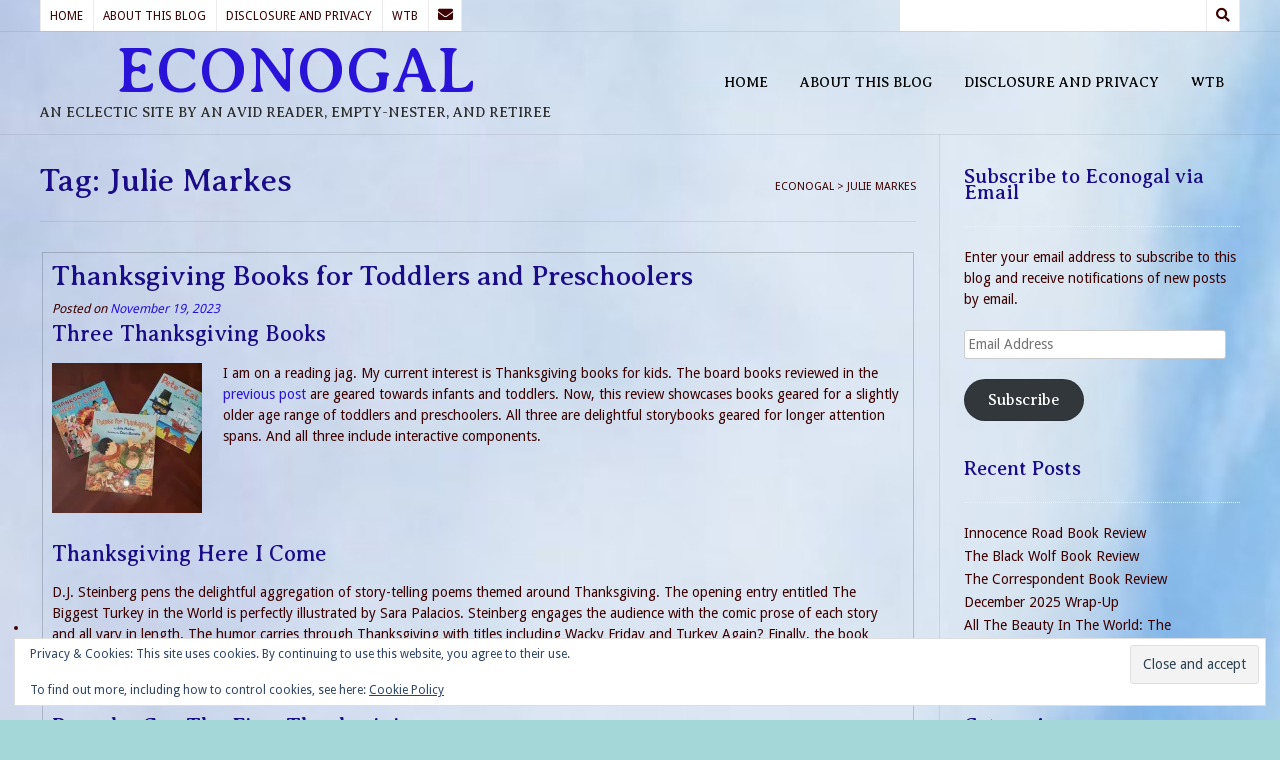

--- FILE ---
content_type: text/html; charset=UTF-8
request_url: https://www.econogal.com/tag/julie-markes/
body_size: 18814
content:
<!DOCTYPE html><!-- Nikkon.ORG -->
<html lang="en-US">
<head>
<meta charset="UTF-8">
<meta name="viewport" content="width=device-width, initial-scale=1">
<link rel="profile" href="http://gmpg.org/xfn/11">
<link rel="pingback" href="https://www.econogal.com/xmlrpc.php">
<meta name='robots' content='index, follow, max-image-preview:large, max-snippet:-1, max-video-preview:-1' />
<!-- Jetpack Site Verification Tags -->
<meta name="google-site-verification" content="google533ddd1f3fd14d8e.html" />

	<!-- This site is optimized with the Yoast SEO plugin v26.7 - https://yoast.com/wordpress/plugins/seo/ -->
	<title>Julie Markes Archives - ECONOGAL</title>
	<link rel="canonical" href="https://www.econogal.com/tag/julie-markes/" />
	<meta property="og:locale" content="en_US" />
	<meta property="og:type" content="article" />
	<meta property="og:title" content="Julie Markes Archives - ECONOGAL" />
	<meta property="og:url" content="https://www.econogal.com/tag/julie-markes/" />
	<meta property="og:site_name" content="ECONOGAL" />
	<meta name="twitter:card" content="summary_large_image" />
	<meta name="twitter:site" content="@Econogal" />
	<script type="application/ld+json" class="yoast-schema-graph">{"@context":"https://schema.org","@graph":[{"@type":"CollectionPage","@id":"https://www.econogal.com/tag/julie-markes/","url":"https://www.econogal.com/tag/julie-markes/","name":"Julie Markes Archives - ECONOGAL","isPartOf":{"@id":"https://www.econogal.com/#website"},"breadcrumb":{"@id":"https://www.econogal.com/tag/julie-markes/#breadcrumb"},"inLanguage":"en-US"},{"@type":"BreadcrumbList","@id":"https://www.econogal.com/tag/julie-markes/#breadcrumb","itemListElement":[{"@type":"ListItem","position":1,"name":"Home","item":"https://www.econogal.com/"},{"@type":"ListItem","position":2,"name":"Julie Markes"}]},{"@type":"WebSite","@id":"https://www.econogal.com/#website","url":"https://www.econogal.com/","name":"ECONOGAL","description":"An eclectic site by an avid reader, empty-nester, and retiree","publisher":{"@id":"https://www.econogal.com/#/schema/person/39840976476d0ce405b15e7ce65a3f89"},"potentialAction":[{"@type":"SearchAction","target":{"@type":"EntryPoint","urlTemplate":"https://www.econogal.com/?s={search_term_string}"},"query-input":{"@type":"PropertyValueSpecification","valueRequired":true,"valueName":"search_term_string"}}],"inLanguage":"en-US"},{"@type":["Person","Organization"],"@id":"https://www.econogal.com/#/schema/person/39840976476d0ce405b15e7ce65a3f89","name":"Econogal","image":{"@type":"ImageObject","inLanguage":"en-US","@id":"https://www.econogal.com/#/schema/person/image/","url":"https://secure.gravatar.com/avatar/00e3819feb881fec075901addfb736ff791c49fcca7f8eed533526349bf58cc6?s=96&d=blank&r=g","contentUrl":"https://secure.gravatar.com/avatar/00e3819feb881fec075901addfb736ff791c49fcca7f8eed533526349bf58cc6?s=96&d=blank&r=g","caption":"Econogal"},"logo":{"@id":"https://www.econogal.com/#/schema/person/image/"},"description":"An avid reader, empty-nester and retiree.","sameAs":["https://x.com/Econogal"]}]}</script>
	<!-- / Yoast SEO plugin. -->


<link rel='dns-prefetch' href='//www.econogal.com' />
<link rel='dns-prefetch' href='//stats.wp.com' />
<link rel='dns-prefetch' href='//fonts.googleapis.com' />
<link rel='dns-prefetch' href='//widgets.wp.com' />
<link rel='dns-prefetch' href='//s0.wp.com' />
<link rel='dns-prefetch' href='//0.gravatar.com' />
<link rel='dns-prefetch' href='//1.gravatar.com' />
<link rel='dns-prefetch' href='//2.gravatar.com' />
<link rel='dns-prefetch' href='//jetpack.wordpress.com' />
<link rel='dns-prefetch' href='//public-api.wordpress.com' />
<link rel='preconnect' href='//c0.wp.com' />
<link rel='preconnect' href='//i0.wp.com' />
<link rel="alternate" type="application/rss+xml" title="ECONOGAL &raquo; Feed" href="https://www.econogal.com/feed/" />
<link rel="alternate" type="application/rss+xml" title="ECONOGAL &raquo; Comments Feed" href="https://www.econogal.com/comments/feed/" />
<link rel="alternate" type="application/rss+xml" title="ECONOGAL &raquo; Julie Markes Tag Feed" href="https://www.econogal.com/tag/julie-markes/feed/" />
<style id='wp-img-auto-sizes-contain-inline-css' type='text/css'>
img:is([sizes=auto i],[sizes^="auto," i]){contain-intrinsic-size:3000px 1500px}
/*# sourceURL=wp-img-auto-sizes-contain-inline-css */
</style>
<style id='wp-emoji-styles-inline-css' type='text/css'>

	img.wp-smiley, img.emoji {
		display: inline !important;
		border: none !important;
		box-shadow: none !important;
		height: 1em !important;
		width: 1em !important;
		margin: 0 0.07em !important;
		vertical-align: -0.1em !important;
		background: none !important;
		padding: 0 !important;
	}
/*# sourceURL=wp-emoji-styles-inline-css */
</style>
<style id='wp-block-library-inline-css' type='text/css'>
:root{--wp-block-synced-color:#7a00df;--wp-block-synced-color--rgb:122,0,223;--wp-bound-block-color:var(--wp-block-synced-color);--wp-editor-canvas-background:#ddd;--wp-admin-theme-color:#007cba;--wp-admin-theme-color--rgb:0,124,186;--wp-admin-theme-color-darker-10:#006ba1;--wp-admin-theme-color-darker-10--rgb:0,107,160.5;--wp-admin-theme-color-darker-20:#005a87;--wp-admin-theme-color-darker-20--rgb:0,90,135;--wp-admin-border-width-focus:2px}@media (min-resolution:192dpi){:root{--wp-admin-border-width-focus:1.5px}}.wp-element-button{cursor:pointer}:root .has-very-light-gray-background-color{background-color:#eee}:root .has-very-dark-gray-background-color{background-color:#313131}:root .has-very-light-gray-color{color:#eee}:root .has-very-dark-gray-color{color:#313131}:root .has-vivid-green-cyan-to-vivid-cyan-blue-gradient-background{background:linear-gradient(135deg,#00d084,#0693e3)}:root .has-purple-crush-gradient-background{background:linear-gradient(135deg,#34e2e4,#4721fb 50%,#ab1dfe)}:root .has-hazy-dawn-gradient-background{background:linear-gradient(135deg,#faaca8,#dad0ec)}:root .has-subdued-olive-gradient-background{background:linear-gradient(135deg,#fafae1,#67a671)}:root .has-atomic-cream-gradient-background{background:linear-gradient(135deg,#fdd79a,#004a59)}:root .has-nightshade-gradient-background{background:linear-gradient(135deg,#330968,#31cdcf)}:root .has-midnight-gradient-background{background:linear-gradient(135deg,#020381,#2874fc)}:root{--wp--preset--font-size--normal:16px;--wp--preset--font-size--huge:42px}.has-regular-font-size{font-size:1em}.has-larger-font-size{font-size:2.625em}.has-normal-font-size{font-size:var(--wp--preset--font-size--normal)}.has-huge-font-size{font-size:var(--wp--preset--font-size--huge)}.has-text-align-center{text-align:center}.has-text-align-left{text-align:left}.has-text-align-right{text-align:right}.has-fit-text{white-space:nowrap!important}#end-resizable-editor-section{display:none}.aligncenter{clear:both}.items-justified-left{justify-content:flex-start}.items-justified-center{justify-content:center}.items-justified-right{justify-content:flex-end}.items-justified-space-between{justify-content:space-between}.screen-reader-text{border:0;clip-path:inset(50%);height:1px;margin:-1px;overflow:hidden;padding:0;position:absolute;width:1px;word-wrap:normal!important}.screen-reader-text:focus{background-color:#ddd;clip-path:none;color:#444;display:block;font-size:1em;height:auto;left:5px;line-height:normal;padding:15px 23px 14px;text-decoration:none;top:5px;width:auto;z-index:100000}html :where(.has-border-color){border-style:solid}html :where([style*=border-top-color]){border-top-style:solid}html :where([style*=border-right-color]){border-right-style:solid}html :where([style*=border-bottom-color]){border-bottom-style:solid}html :where([style*=border-left-color]){border-left-style:solid}html :where([style*=border-width]){border-style:solid}html :where([style*=border-top-width]){border-top-style:solid}html :where([style*=border-right-width]){border-right-style:solid}html :where([style*=border-bottom-width]){border-bottom-style:solid}html :where([style*=border-left-width]){border-left-style:solid}html :where(img[class*=wp-image-]){height:auto;max-width:100%}:where(figure){margin:0 0 1em}html :where(.is-position-sticky){--wp-admin--admin-bar--position-offset:var(--wp-admin--admin-bar--height,0px)}@media screen and (max-width:600px){html :where(.is-position-sticky){--wp-admin--admin-bar--position-offset:0px}}

/*# sourceURL=wp-block-library-inline-css */
</style><style id='wp-block-archives-inline-css' type='text/css'>
.wp-block-archives{box-sizing:border-box}.wp-block-archives-dropdown label{display:block}
/*# sourceURL=https://c0.wp.com/c/6.9/wp-includes/blocks/archives/style.min.css */
</style>
<style id='wp-block-latest-posts-inline-css' type='text/css'>
.wp-block-latest-posts{box-sizing:border-box}.wp-block-latest-posts.alignleft{margin-right:2em}.wp-block-latest-posts.alignright{margin-left:2em}.wp-block-latest-posts.wp-block-latest-posts__list{list-style:none}.wp-block-latest-posts.wp-block-latest-posts__list li{clear:both;overflow-wrap:break-word}.wp-block-latest-posts.is-grid{display:flex;flex-wrap:wrap}.wp-block-latest-posts.is-grid li{margin:0 1.25em 1.25em 0;width:100%}@media (min-width:600px){.wp-block-latest-posts.columns-2 li{width:calc(50% - .625em)}.wp-block-latest-posts.columns-2 li:nth-child(2n){margin-right:0}.wp-block-latest-posts.columns-3 li{width:calc(33.33333% - .83333em)}.wp-block-latest-posts.columns-3 li:nth-child(3n){margin-right:0}.wp-block-latest-posts.columns-4 li{width:calc(25% - .9375em)}.wp-block-latest-posts.columns-4 li:nth-child(4n){margin-right:0}.wp-block-latest-posts.columns-5 li{width:calc(20% - 1em)}.wp-block-latest-posts.columns-5 li:nth-child(5n){margin-right:0}.wp-block-latest-posts.columns-6 li{width:calc(16.66667% - 1.04167em)}.wp-block-latest-posts.columns-6 li:nth-child(6n){margin-right:0}}:root :where(.wp-block-latest-posts.is-grid){padding:0}:root :where(.wp-block-latest-posts.wp-block-latest-posts__list){padding-left:0}.wp-block-latest-posts__post-author,.wp-block-latest-posts__post-date{display:block;font-size:.8125em}.wp-block-latest-posts__post-excerpt,.wp-block-latest-posts__post-full-content{margin-bottom:1em;margin-top:.5em}.wp-block-latest-posts__featured-image a{display:inline-block}.wp-block-latest-posts__featured-image img{height:auto;max-width:100%;width:auto}.wp-block-latest-posts__featured-image.alignleft{float:left;margin-right:1em}.wp-block-latest-posts__featured-image.alignright{float:right;margin-left:1em}.wp-block-latest-posts__featured-image.aligncenter{margin-bottom:1em;text-align:center}
/*# sourceURL=https://c0.wp.com/c/6.9/wp-includes/blocks/latest-posts/style.min.css */
</style>
<style id='global-styles-inline-css' type='text/css'>
:root{--wp--preset--aspect-ratio--square: 1;--wp--preset--aspect-ratio--4-3: 4/3;--wp--preset--aspect-ratio--3-4: 3/4;--wp--preset--aspect-ratio--3-2: 3/2;--wp--preset--aspect-ratio--2-3: 2/3;--wp--preset--aspect-ratio--16-9: 16/9;--wp--preset--aspect-ratio--9-16: 9/16;--wp--preset--color--black: #000000;--wp--preset--color--cyan-bluish-gray: #abb8c3;--wp--preset--color--white: #ffffff;--wp--preset--color--pale-pink: #f78da7;--wp--preset--color--vivid-red: #cf2e2e;--wp--preset--color--luminous-vivid-orange: #ff6900;--wp--preset--color--luminous-vivid-amber: #fcb900;--wp--preset--color--light-green-cyan: #7bdcb5;--wp--preset--color--vivid-green-cyan: #00d084;--wp--preset--color--pale-cyan-blue: #8ed1fc;--wp--preset--color--vivid-cyan-blue: #0693e3;--wp--preset--color--vivid-purple: #9b51e0;--wp--preset--gradient--vivid-cyan-blue-to-vivid-purple: linear-gradient(135deg,rgb(6,147,227) 0%,rgb(155,81,224) 100%);--wp--preset--gradient--light-green-cyan-to-vivid-green-cyan: linear-gradient(135deg,rgb(122,220,180) 0%,rgb(0,208,130) 100%);--wp--preset--gradient--luminous-vivid-amber-to-luminous-vivid-orange: linear-gradient(135deg,rgb(252,185,0) 0%,rgb(255,105,0) 100%);--wp--preset--gradient--luminous-vivid-orange-to-vivid-red: linear-gradient(135deg,rgb(255,105,0) 0%,rgb(207,46,46) 100%);--wp--preset--gradient--very-light-gray-to-cyan-bluish-gray: linear-gradient(135deg,rgb(238,238,238) 0%,rgb(169,184,195) 100%);--wp--preset--gradient--cool-to-warm-spectrum: linear-gradient(135deg,rgb(74,234,220) 0%,rgb(151,120,209) 20%,rgb(207,42,186) 40%,rgb(238,44,130) 60%,rgb(251,105,98) 80%,rgb(254,248,76) 100%);--wp--preset--gradient--blush-light-purple: linear-gradient(135deg,rgb(255,206,236) 0%,rgb(152,150,240) 100%);--wp--preset--gradient--blush-bordeaux: linear-gradient(135deg,rgb(254,205,165) 0%,rgb(254,45,45) 50%,rgb(107,0,62) 100%);--wp--preset--gradient--luminous-dusk: linear-gradient(135deg,rgb(255,203,112) 0%,rgb(199,81,192) 50%,rgb(65,88,208) 100%);--wp--preset--gradient--pale-ocean: linear-gradient(135deg,rgb(255,245,203) 0%,rgb(182,227,212) 50%,rgb(51,167,181) 100%);--wp--preset--gradient--electric-grass: linear-gradient(135deg,rgb(202,248,128) 0%,rgb(113,206,126) 100%);--wp--preset--gradient--midnight: linear-gradient(135deg,rgb(2,3,129) 0%,rgb(40,116,252) 100%);--wp--preset--font-size--small: 13px;--wp--preset--font-size--medium: 20px;--wp--preset--font-size--large: 36px;--wp--preset--font-size--x-large: 42px;--wp--preset--spacing--20: 0.44rem;--wp--preset--spacing--30: 0.67rem;--wp--preset--spacing--40: 1rem;--wp--preset--spacing--50: 1.5rem;--wp--preset--spacing--60: 2.25rem;--wp--preset--spacing--70: 3.38rem;--wp--preset--spacing--80: 5.06rem;--wp--preset--shadow--natural: 6px 6px 9px rgba(0, 0, 0, 0.2);--wp--preset--shadow--deep: 12px 12px 50px rgba(0, 0, 0, 0.4);--wp--preset--shadow--sharp: 6px 6px 0px rgba(0, 0, 0, 0.2);--wp--preset--shadow--outlined: 6px 6px 0px -3px rgb(255, 255, 255), 6px 6px rgb(0, 0, 0);--wp--preset--shadow--crisp: 6px 6px 0px rgb(0, 0, 0);}:where(.is-layout-flex){gap: 0.5em;}:where(.is-layout-grid){gap: 0.5em;}body .is-layout-flex{display: flex;}.is-layout-flex{flex-wrap: wrap;align-items: center;}.is-layout-flex > :is(*, div){margin: 0;}body .is-layout-grid{display: grid;}.is-layout-grid > :is(*, div){margin: 0;}:where(.wp-block-columns.is-layout-flex){gap: 2em;}:where(.wp-block-columns.is-layout-grid){gap: 2em;}:where(.wp-block-post-template.is-layout-flex){gap: 1.25em;}:where(.wp-block-post-template.is-layout-grid){gap: 1.25em;}.has-black-color{color: var(--wp--preset--color--black) !important;}.has-cyan-bluish-gray-color{color: var(--wp--preset--color--cyan-bluish-gray) !important;}.has-white-color{color: var(--wp--preset--color--white) !important;}.has-pale-pink-color{color: var(--wp--preset--color--pale-pink) !important;}.has-vivid-red-color{color: var(--wp--preset--color--vivid-red) !important;}.has-luminous-vivid-orange-color{color: var(--wp--preset--color--luminous-vivid-orange) !important;}.has-luminous-vivid-amber-color{color: var(--wp--preset--color--luminous-vivid-amber) !important;}.has-light-green-cyan-color{color: var(--wp--preset--color--light-green-cyan) !important;}.has-vivid-green-cyan-color{color: var(--wp--preset--color--vivid-green-cyan) !important;}.has-pale-cyan-blue-color{color: var(--wp--preset--color--pale-cyan-blue) !important;}.has-vivid-cyan-blue-color{color: var(--wp--preset--color--vivid-cyan-blue) !important;}.has-vivid-purple-color{color: var(--wp--preset--color--vivid-purple) !important;}.has-black-background-color{background-color: var(--wp--preset--color--black) !important;}.has-cyan-bluish-gray-background-color{background-color: var(--wp--preset--color--cyan-bluish-gray) !important;}.has-white-background-color{background-color: var(--wp--preset--color--white) !important;}.has-pale-pink-background-color{background-color: var(--wp--preset--color--pale-pink) !important;}.has-vivid-red-background-color{background-color: var(--wp--preset--color--vivid-red) !important;}.has-luminous-vivid-orange-background-color{background-color: var(--wp--preset--color--luminous-vivid-orange) !important;}.has-luminous-vivid-amber-background-color{background-color: var(--wp--preset--color--luminous-vivid-amber) !important;}.has-light-green-cyan-background-color{background-color: var(--wp--preset--color--light-green-cyan) !important;}.has-vivid-green-cyan-background-color{background-color: var(--wp--preset--color--vivid-green-cyan) !important;}.has-pale-cyan-blue-background-color{background-color: var(--wp--preset--color--pale-cyan-blue) !important;}.has-vivid-cyan-blue-background-color{background-color: var(--wp--preset--color--vivid-cyan-blue) !important;}.has-vivid-purple-background-color{background-color: var(--wp--preset--color--vivid-purple) !important;}.has-black-border-color{border-color: var(--wp--preset--color--black) !important;}.has-cyan-bluish-gray-border-color{border-color: var(--wp--preset--color--cyan-bluish-gray) !important;}.has-white-border-color{border-color: var(--wp--preset--color--white) !important;}.has-pale-pink-border-color{border-color: var(--wp--preset--color--pale-pink) !important;}.has-vivid-red-border-color{border-color: var(--wp--preset--color--vivid-red) !important;}.has-luminous-vivid-orange-border-color{border-color: var(--wp--preset--color--luminous-vivid-orange) !important;}.has-luminous-vivid-amber-border-color{border-color: var(--wp--preset--color--luminous-vivid-amber) !important;}.has-light-green-cyan-border-color{border-color: var(--wp--preset--color--light-green-cyan) !important;}.has-vivid-green-cyan-border-color{border-color: var(--wp--preset--color--vivid-green-cyan) !important;}.has-pale-cyan-blue-border-color{border-color: var(--wp--preset--color--pale-cyan-blue) !important;}.has-vivid-cyan-blue-border-color{border-color: var(--wp--preset--color--vivid-cyan-blue) !important;}.has-vivid-purple-border-color{border-color: var(--wp--preset--color--vivid-purple) !important;}.has-vivid-cyan-blue-to-vivid-purple-gradient-background{background: var(--wp--preset--gradient--vivid-cyan-blue-to-vivid-purple) !important;}.has-light-green-cyan-to-vivid-green-cyan-gradient-background{background: var(--wp--preset--gradient--light-green-cyan-to-vivid-green-cyan) !important;}.has-luminous-vivid-amber-to-luminous-vivid-orange-gradient-background{background: var(--wp--preset--gradient--luminous-vivid-amber-to-luminous-vivid-orange) !important;}.has-luminous-vivid-orange-to-vivid-red-gradient-background{background: var(--wp--preset--gradient--luminous-vivid-orange-to-vivid-red) !important;}.has-very-light-gray-to-cyan-bluish-gray-gradient-background{background: var(--wp--preset--gradient--very-light-gray-to-cyan-bluish-gray) !important;}.has-cool-to-warm-spectrum-gradient-background{background: var(--wp--preset--gradient--cool-to-warm-spectrum) !important;}.has-blush-light-purple-gradient-background{background: var(--wp--preset--gradient--blush-light-purple) !important;}.has-blush-bordeaux-gradient-background{background: var(--wp--preset--gradient--blush-bordeaux) !important;}.has-luminous-dusk-gradient-background{background: var(--wp--preset--gradient--luminous-dusk) !important;}.has-pale-ocean-gradient-background{background: var(--wp--preset--gradient--pale-ocean) !important;}.has-electric-grass-gradient-background{background: var(--wp--preset--gradient--electric-grass) !important;}.has-midnight-gradient-background{background: var(--wp--preset--gradient--midnight) !important;}.has-small-font-size{font-size: var(--wp--preset--font-size--small) !important;}.has-medium-font-size{font-size: var(--wp--preset--font-size--medium) !important;}.has-large-font-size{font-size: var(--wp--preset--font-size--large) !important;}.has-x-large-font-size{font-size: var(--wp--preset--font-size--x-large) !important;}
/*# sourceURL=global-styles-inline-css */
</style>

<style id='classic-theme-styles-inline-css' type='text/css'>
/*! This file is auto-generated */
.wp-block-button__link{color:#fff;background-color:#32373c;border-radius:9999px;box-shadow:none;text-decoration:none;padding:calc(.667em + 2px) calc(1.333em + 2px);font-size:1.125em}.wp-block-file__button{background:#32373c;color:#fff;text-decoration:none}
/*# sourceURL=/wp-includes/css/classic-themes.min.css */
</style>
<link rel='stylesheet' id='sow-social-media-buttons-atom-2defa625f2ba-css' href='https://www.econogal.com/wp-content/uploads/siteorigin-widgets/sow-social-media-buttons-atom-2defa625f2ba.css?ver=6.9' type='text/css' media='all' />
<link rel='stylesheet' id='customizer_nikkon_fonts-css' href='//fonts.googleapis.com/css?family=Droid+Sans%3Aregular%2C700%7CAveria+Serif+Libre%3Aregular%2Citalic%2C700%26subset%3Dlatin%2C' type='text/css' media='screen' />
<link rel='stylesheet' id='nikkon-body-font-default-css' href='//fonts.googleapis.com/css?family=Open+Sans%3A400%2C300%2C300italic%2C400italic%2C600%2C600italic%2C700%2C700italic&#038;ver=1.2.02' type='text/css' media='all' />
<link rel='stylesheet' id='nikkon-heading-font-default-css' href='//fonts.googleapis.com/css?family=Dosis%3A400%2C300%2C500%2C600%2C700&#038;ver=1.2.02' type='text/css' media='all' />
<link rel='stylesheet' id='nikkon-font-awesome-css' href='https://www.econogal.com/wp-content/themes/nikkon/includes/font-awesome/css/all.min.css?ver=5.11.2' type='text/css' media='all' />
<link rel='stylesheet' id='nikkon-style-css' href='https://www.econogal.com/wp-content/themes/nikkon/style.css?ver=1.2.02' type='text/css' media='all' />
<link rel='stylesheet' id='jetpack_likes-css' href='https://c0.wp.com/p/jetpack/15.4/modules/likes/style.css' type='text/css' media='all' />
<link rel='stylesheet' id='jetpack-subscriptions-css' href='https://c0.wp.com/p/jetpack/15.4/_inc/build/subscriptions/subscriptions.min.css' type='text/css' media='all' />
<link rel='stylesheet' id='tablepress-default-css' href='https://www.econogal.com/wp-content/plugins/tablepress/css/build/default.css?ver=3.2.6' type='text/css' media='all' />
<link rel='stylesheet' id='sharedaddy-css' href='https://c0.wp.com/p/jetpack/15.4/modules/sharedaddy/sharing.css' type='text/css' media='all' />
<link rel='stylesheet' id='social-logos-css' href='https://c0.wp.com/p/jetpack/15.4/_inc/social-logos/social-logos.min.css' type='text/css' media='all' />
<script type="text/javascript" src="https://c0.wp.com/c/6.9/wp-includes/js/jquery/jquery.min.js" id="jquery-core-js"></script>
<script type="text/javascript" src="https://c0.wp.com/c/6.9/wp-includes/js/jquery/jquery-migrate.min.js" id="jquery-migrate-js"></script>
<link rel="https://api.w.org/" href="https://www.econogal.com/wp-json/" /><link rel="alternate" title="JSON" type="application/json" href="https://www.econogal.com/wp-json/wp/v2/tags/2066" /><link rel="EditURI" type="application/rsd+xml" title="RSD" href="https://www.econogal.com/xmlrpc.php?rsd" />
<meta name="generator" content="WordPress 6.9" />
	<style>img#wpstats{display:none}</style>
		<style type="text/css">.recentcomments a{display:inline !important;padding:0 !important;margin:0 !important;}</style><style type="text/css" id="custom-background-css">
body.custom-background { background-color: #a4d8d8; background-image: url("https://www.econogal.com/wp-content/uploads/2017/10/Cropped-Background-2.jpg"); background-position: left bottom; background-size: cover; background-repeat: no-repeat; background-attachment: fixed; }
</style>
	<link rel="icon" href="https://i0.wp.com/www.econogal.com/wp-content/uploads/2017/07/cropped-IMG_20140411_102347-e1499271545187-1.jpg?fit=32%2C32&#038;ssl=1" sizes="32x32" />
<link rel="icon" href="https://i0.wp.com/www.econogal.com/wp-content/uploads/2017/07/cropped-IMG_20140411_102347-e1499271545187-1.jpg?fit=192%2C192&#038;ssl=1" sizes="192x192" />
<link rel="apple-touch-icon" href="https://i0.wp.com/www.econogal.com/wp-content/uploads/2017/07/cropped-IMG_20140411_102347-e1499271545187-1.jpg?fit=180%2C180&#038;ssl=1" />
<meta name="msapplication-TileImage" content="https://i0.wp.com/www.econogal.com/wp-content/uploads/2017/07/cropped-IMG_20140411_102347-e1499271545187-1.jpg?fit=270%2C270&#038;ssl=1" />
<style id='nikkon-custom-css-inline-css' type='text/css'>
#comments .form-submit #submit,
				.search-block .search-submit,
				.side-aligned-social a.social-icon,
				.no-results-btn,
				button,
				input[type="button"],
				input[type="reset"],
				input[type="submit"],
				.woocommerce ul.products li.product a.add_to_cart_button, .woocommerce-page ul.products li.product a.add_to_cart_button,
				.woocommerce ul.products li.product .onsale, .woocommerce-page ul.products li.product .onsale,
				.woocommerce button.button.alt,
				.woocommerce-page button.button.alt,
				.woocommerce input.button.alt:hover,
				.woocommerce-page #content input.button.alt:hover,
				.woocommerce .cart-collaterals .shipping_calculator .button,
				.woocommerce-page .cart-collaterals .shipping_calculator .button,
				.woocommerce a.button,
				.woocommerce-page a.button,
				.woocommerce input.button,
				.woocommerce-page #content input.button,
				.woocommerce-page input.button,
				.woocommerce #review_form #respond .form-submit input,
				.woocommerce-page #review_form #respond .form-submit input,
				.woocommerce-cart .wc-proceed-to-checkout a.checkout-button:hover,
				.single-product span.onsale,
				.main-navigation ul ul a:hover,
				.main-navigation ul ul li.current-menu-item > a,
				.main-navigation ul ul li.current_page_item > a,
				.main-navigation ul ul li.current-menu-parent > a,
				.main-navigation ul ul li.current_page_parent > a,
				.main-navigation ul ul li.current-menu-ancestor > a,
				.main-navigation ul ul li.current_page_ancestor > a,
				.main-navigation button,
				.wpcf7-submit,
				.wp-paginate li a:hover,
				.wp-paginate li a:active,
				.wp-paginate li .current,
				.wp-paginate.wpp-modern-grey li a:hover,
				.wp-paginate.wpp-modern-grey li .current,
				.main-navigation li.nikkon-menu-button .nav-span-block{background:inherit;background-color:#2a13d8;}.wp-block-quote:not(.is-large),
				.wp-block-quote:not(.is-style-large){border-left-color:#2a13d8;}a,
				.content-area .entry-content a,
				#comments a,
				.post-edit-link,
				.site-title a,
				.error-404.not-found .page-header .page-title span,
				.search-button .fa-search,
				.header-cart-checkout.cart-has-items .fa-shopping-cart,
				.main-navigation ul#primary-menu > li > a:hover,
				.main-navigation ul#primary-menu > li.current-menu-item > a,
				.main-navigation ul#primary-menu > li.current-menu-ancestor > a,
				.main-navigation ul#primary-menu > li.current-menu-parent > a,
				.main-navigation ul#primary-menu > li.current_page_parent > a,
				.main-navigation ul#primary-menu > li.current_page_ancestor > a{color:#2a13d8;}.main-navigation button:hover,
				#comments .form-submit #submit:hover,
				.search-block .search-submit:hover,
				.no-results-btn:hover,
				button,
				input[type="button"],
				input[type="reset"],
				input[type="submit"],
				.woocommerce input.button.alt,
				.woocommerce-page #content input.button.alt,
				.woocommerce .cart-collaterals .shipping_calculator .button,
				.woocommerce-page .cart-collaterals .shipping_calculator .button,
				.woocommerce a.button:hover,
				.woocommerce-page a.button:hover,
				.woocommerce input.button:hover,
				.woocommerce-page #content input.button:hover,
				.woocommerce-page input.button:hover,
				.woocommerce ul.products li.product a.add_to_cart_button:hover, .woocommerce-page ul.products li.product a.add_to_cart_button:hover,
				.woocommerce button.button.alt:hover,
				.woocommerce-page button.button.alt:hover,
				.woocommerce #review_form #respond .form-submit input:hover,
				.woocommerce-page #review_form #respond .form-submit input:hover,
				.woocommerce-cart .wc-proceed-to-checkout a.checkout-button,
				.main-navigation li.nikkon-menu-button .nav-span-block:hover,
				.wpcf7-submit:hover{background:inherit;background-color:#000000;}a:hover,
				.nikkon-header-nav ul li a:hover,
				.content-area .entry-content a:hover,
				.header-social .social-icon:hover,
				.widget-area .widget a:hover,
				.site-footer-widgets .widget a:hover,
				.site-footer .widget a:hover,
				.search-btn:hover,
				.search-button .fa-search:hover,
				.woocommerce #content div.product p.price,
				.woocommerce-page #content div.product p.price,
				.woocommerce-page div.product p.price,
				.woocommerce #content div.product span.price,
				.woocommerce div.product span.price,
				.woocommerce-page #content div.product span.price,
				.woocommerce-page div.product span.price,
				.woocommerce #content div.product .woocommerce-tabs ul.tabs li.active,
				.woocommerce div.product .woocommerce-tabs ul.tabs li.active,
				.woocommerce-page #content div.product .woocommerce-tabs ul.tabs li.active,
				.woocommerce-page div.product .woocommerce-tabs ul.tabs li.active{color:#000000;}body,
				.widget-area .widget a{font-family:"Droid Sans","Helvetica Neue",sans-serif;}body,
                .widget-area .widget a{color:#3d0303;}h1, h2, h3, h4, h5, h6,
                h1 a, h2 a, h3 a, h4 a, h5 a, h6 a,
                .widget-area .widget-title,
                .main-navigation ul li a,
                .woocommerce table.cart th,
                .woocommerce-page #content table.cart th,
                .woocommerce-page table.cart th,
                .woocommerce input.button.alt,
                .woocommerce-page #content input.button.alt,
                .woocommerce table.cart input,
                .woocommerce-page #content table.cart input,
                .woocommerce-page table.cart input,
                button, input[type="button"],
                input[type="reset"],
                input[type="submit"]{font-family:"Averia Serif Libre","Helvetica Neue",sans-serif;}h1, h2, h3, h4, h5, h6,
                h1 a, h2 a, h3 a, h4 a, h5 a, h6 a,
                .widget-area .widget-title{color:#1b0d87;}
/*# sourceURL=nikkon-custom-css-inline-css */
</style>
<link rel='stylesheet' id='siteorigin-panels-front-css' href='https://www.econogal.com/wp-content/plugins/siteorigin-panels/css/front-flex.min.css?ver=2.33.5' type='text/css' media='all' />
<link rel='stylesheet' id='jetpack-swiper-library-css' href='https://c0.wp.com/p/jetpack/15.4/_inc/blocks/swiper.css' type='text/css' media='all' />
<link rel='stylesheet' id='jetpack-carousel-css' href='https://c0.wp.com/p/jetpack/15.4/modules/carousel/jetpack-carousel.css' type='text/css' media='all' />
<link rel='stylesheet' id='genericons-css' href='https://c0.wp.com/p/jetpack/15.4/_inc/genericons/genericons/genericons.css' type='text/css' media='all' />
<link rel='stylesheet' id='jetpack_social_media_icons_widget-css' href='https://c0.wp.com/p/jetpack/15.4/modules/widgets/social-media-icons/style.css' type='text/css' media='all' />
<link rel='stylesheet' id='eu-cookie-law-style-css' href='https://c0.wp.com/p/jetpack/15.4/modules/widgets/eu-cookie-law/style.css' type='text/css' media='all' />
<link rel='stylesheet' id='sow-social-media-buttons-atom-1c91d25e356b-css' href='https://www.econogal.com/wp-content/uploads/siteorigin-widgets/sow-social-media-buttons-atom-1c91d25e356b.css?ver=6.9' type='text/css' media='all' />
<link rel='stylesheet' id='siteorigin-widget-icon-font-fontawesome-css' href='https://www.econogal.com/wp-content/plugins/so-widgets-bundle/icons/fontawesome/style.css?ver=6.9' type='text/css' media='all' />
</head>
<body class="archive tag tag-julie-markes tag-2066 custom-background wp-theme-nikkon metaslider-plugin">
<div id="page" class="hfeed site nikkon-no-slider">
	
	
		
		
	
	<div class="site-top-bar site-header-layout-three">
		
		<div class="site-container">
			
			<div class="site-top-bar-left">
				
				<div class="nikkon-header-nav"><ul id="menu-home" class="menu"><li id="menu-item-203" class="menu-item menu-item-type-custom menu-item-object-custom menu-item-home menu-item-203"><a href="https://www.econogal.com">Home</a></li>
<li id="menu-item-219" class="menu-item menu-item-type-post_type menu-item-object-page menu-item-219"><a href="https://www.econogal.com/blog/">About This Blog</a></li>
<li id="menu-item-1120" class="menu-item menu-item-type-post_type menu-item-object-page menu-item-privacy-policy menu-item-1120"><a rel="privacy-policy" href="https://www.econogal.com/disclosure-and-privacy/">Disclosure and Privacy</a></li>
<li id="menu-item-7471" class="menu-item menu-item-type-post_type menu-item-object-page menu-item-7471"><a href="https://www.econogal.com/wtb/">WTB</a></li>
</ul></div>			
				<a href="mailto:&#101;&#099;o%6e%6fg%61&#108;%40%65%63&#111;&#110;o&#103;%61&#108;.c&#111;m" title="Send Us an Email" class="social-icon social-email"><i class="fas fa-envelope"></i></a>				
			</div>
			
			<div class="site-top-bar-right">
				
									<div class="menu-search">
				    	<i class="fas fa-search search-btn"></i>
				    </div>
								
								
			</div>
			
						    <div class="search-block">
			        <form role="search" method="get" class="search-form" action="https://www.econogal.com/">
	<label>
        <input type="search" class="search-field" placeholder="Search &amp; hit enter&hellip;" value="" name="s" />
    </label>
	<input type="submit" class="search-submit" value="&nbsp;" />
</form>			    </div>
						
			<div class="clearboth"></div>
		</div>
		
		<div class="clearboth"></div>
	</div>

<header id="masthead" class="site-header site-header-layout-three">
	
	<div class="site-container">
			
		<div class="site-branding">
			
			                <h1 class="site-title"><a href="https://www.econogal.com/" title="ECONOGAL" rel="home">ECONOGAL</a></h1>
                <h2 class="site-description">An eclectic site by an avid reader, empty-nester, and retiree</h2>
            			
		</div><!-- .site-branding -->
		
					<nav id="site-navigation" class="main-navigation" role="navigation">
				<button class="header-menu-button"><i class="fas fa-bars"></i><span>menu</span></button>
				<div id="main-menu" class="main-menu-container">
                    <div class="main-menu-inner">
                        <button class="main-menu-close"><i class="fas fa-angle-right"></i><i class="fas fa-angle-left"></i></button>
                        <div class="menu-home-container"><ul id="primary-menu" class="menu"><li class="menu-item menu-item-type-custom menu-item-object-custom menu-item-home menu-item-203"><a href="https://www.econogal.com">Home</a></li>
<li class="menu-item menu-item-type-post_type menu-item-object-page menu-item-219"><a href="https://www.econogal.com/blog/">About This Blog</a></li>
<li class="menu-item menu-item-type-post_type menu-item-object-page menu-item-privacy-policy menu-item-1120"><a rel="privacy-policy" href="https://www.econogal.com/disclosure-and-privacy/">Disclosure and Privacy</a></li>
<li class="menu-item menu-item-type-post_type menu-item-object-page menu-item-7471"><a href="https://www.econogal.com/wtb/">WTB</a></li>
</ul></div>                        
                                            </div>
				</div>
			</nav><!-- #site-navigation -->
				<div class="clearboth"></div>
		
	</div>
		
</header><!-- #masthead -->

		
	
	<div class="site-container content-container content-has-sidebar">
	<div id="primary" class="content-area ">
		<main id="main" class="site-main" role="main">

			
				        
        <header class="entry-header">
            
                            
                <h3 class="entry-title">Tag: <span>Julie Markes</span></h3>
                            
                        
                    
    	            		        <div class="breadcrumbs">
    		            <span property="itemListElement" typeof="ListItem"><a property="item" typeof="WebPage" title="Go to ECONOGAL." href="https://www.econogal.com" class="home" ><span property="name">ECONOGAL</span></a><meta property="position" content="1"></span> &gt; <span property="itemListElement" typeof="ListItem"><span property="name" class="archive taxonomy post_tag current-item">Julie Markes</span><meta property="url" content="https://www.econogal.com/tag/julie-markes/"><meta property="position" content="2"></span>    		        </div>
    	            	        
    	                
        </header><!-- .entry-header -->
    
    				
								
															
						<article id="post-6950" class="post-6950 post type-post status-publish format-standard hentry category-in-the-library tag-childrens-books tag-d-j-steinberg tag-doris-barrette tag-holiday-themed-books tag-julie-markes tag-kimberly-and-james-dean tag-pete-the-cat-the-first-thanksgiving tag-sara-palacios tag-thankfulness tag-thanks-for-thanksgiving tag-thanksgiving tag-thanksgiving-here-i-come blog-left-layout blog-style-postblock  blog-alt-odd">
	
		
					
			<div class="blog-post-blocks-inner blog-post-shape-square ">
			    
			    <div class="blog-post-blocks-inner-img" >
			    	<a href="https://www.econogal.com/2023/11/19/thanksgiving-books-for-toddlers-and-preschoolers/">
					    
					    					
					</a>
				</div>
				
				<div class="blog-blocks-content">
					<header class="entry-header">
						<h3 class="entry-title"><a href="https://www.econogal.com/2023/11/19/thanksgiving-books-for-toddlers-and-preschoolers/" rel="bookmark">Thanksgiving Books for Toddlers and Preschoolers</a></h3>						
																				<div class="entry-meta">
								<span class="posted-on">Posted on <a href="https://www.econogal.com/2023/11/19/thanksgiving-books-for-toddlers-and-preschoolers/" rel="bookmark"><time class="entry-date published" datetime="2023-11-19T08:00:26-07:00">November 19, 2023</time><time class="updated" datetime="2023-11-19T08:00:29-07:00">November 19, 2023</time></a></span><span class="byline"> by <span class="author vcard"><a class="url fn n" href="https://www.econogal.com/author/econogal_3w42hc/">Econogal</a></span></span>							</div><!-- .entry-meta -->
																		</header><!-- .entry-header -->
					
											<div class="blog-blocks-content-inner">
							
														    
							    <div id="pl-6950"  class="panel-layout" ><div id="pg-6950-0"  class="panel-grid panel-no-style" ><div id="pgc-6950-0-0"  class="panel-grid-cell" ><div id="panel-6950-0-0-0" class="so-panel widget widget_text panel-first-child panel-last-child" data-index="0" ><h3 class="widget-title">Three Thanksgiving Books</h3>			<div class="textwidget"><p><img decoding="async" data-attachment-id="6953" data-permalink="https://www.econogal.com/2023/11/19/thanksgiving-books-for-toddlers-and-preschoolers/three-thanksgiving-books/" data-orig-file="https://i0.wp.com/www.econogal.com/wp-content/uploads/2023/11/Three-Thanksgiving-Books-scaled.jpg?fit=2447%2C2560&amp;ssl=1" data-orig-size="2447,2560" data-comments-opened="1" data-image-meta="{&quot;aperture&quot;:&quot;2.4&quot;,&quot;credit&quot;:&quot;&quot;,&quot;camera&quot;:&quot;SM-G975U&quot;,&quot;caption&quot;:&quot;&quot;,&quot;created_timestamp&quot;:&quot;1700223876&quot;,&quot;copyright&quot;:&quot;&quot;,&quot;focal_length&quot;:&quot;4.3&quot;,&quot;iso&quot;:&quot;125&quot;,&quot;shutter_speed&quot;:&quot;0.025&quot;,&quot;title&quot;:&quot;&quot;,&quot;orientation&quot;:&quot;0&quot;}" data-image-title="Three Thanksgiving Books" data-image-description="" data-image-caption="" data-medium-file="https://i0.wp.com/www.econogal.com/wp-content/uploads/2023/11/Three-Thanksgiving-Books-scaled.jpg?fit=287%2C300&amp;ssl=1" data-large-file="https://i0.wp.com/www.econogal.com/wp-content/uploads/2023/11/Three-Thanksgiving-Books-scaled.jpg?fit=900%2C941&amp;ssl=1" data-recalc-dims="1" class="alignleft size-thumbnail wp-image-6953" src="https://i0.wp.com/www.econogal.com/wp-content/uploads/2023/11/Three-Thanksgiving-Books.jpg?resize=150%2C150&#038;ssl=1" alt="Three Thanksgiving Books geared towards preschoolers" width="150" height="150" />I am on a reading jag. My current interest is Thanksgiving books for kids. The board books reviewed in the <a href="https://www.econogal.com/2023/11/15/two-board-books-for-thanksgiving/" target="_blank" rel="noopener">previous post</a> are geared towards infants and toddlers. Now, this review showcases books geared for a slightly older age range of toddlers and preschoolers. All three are delightful storybooks geared for longer attention spans. And all three include interactive components.</p>
</div>
		</div></div></div><div id="pg-6950-1"  class="panel-grid panel-no-style" ><div id="pgc-6950-1-0"  class="panel-grid-cell" ><div id="panel-6950-1-0-0" class="so-panel widget widget_text panel-first-child panel-last-child" data-index="1" ><h3 class="widget-title">Thanksgiving Here I Come</h3>			<div class="textwidget"><p>D.J. Steinberg pens the delightful aggregation of story-telling poems themed around Thanksgiving. The opening entry entitled The Biggest Turkey in the World is perfectly illustrated by Sara Palacios. Steinberg engages the audience with the comic prose of each story and all vary in length. The humor carries through Thanksgiving with titles including Wacky Friday and Turkey Again? Finally, the book includes a page of stickers.</p>
</div>
		</div></div></div><div id="pg-6950-2"  class="panel-grid panel-no-style" ><div id="pgc-6950-2-0"  class="panel-grid-cell" ><div id="panel-6950-2-0-0" class="so-panel widget widget_text panel-first-child panel-last-child" data-index="2" ><h3 class="widget-title">Pete the Cat-The First Thanksgiving</h3>			<div class="textwidget"><p>Pete the Cat lovers will delight in this contribution to Thanksgiving books. Kimberly and James Dean mix traditional lore into a lift-the-flap book. So, a story highlighting Pete’s role as a pilgrim in the school Thanksgiving play is also an early history lesson. I found the presentation of historical facts well done. Kids will delight in discovering the illustrations hiding behind each flap. At the end, Pete and his family share how they are thankful.</p>
</div>
		</div></div></div><div id="pg-6950-3"  class="panel-grid panel-no-style" ><div id="pgc-6950-3-0"  class="panel-grid-cell" ><div id="panel-6950-3-0-0" class="so-panel widget widget_text panel-first-child panel-last-child" data-index="3" ><h3 class="widget-title">Thanks for Thanksgiving</h3>			<div class="textwidget"><p>Finally, Thanks for Thanksgiving is the last of the three Thanksgiving books. Julie Markes writes the simple story of thankfulness. And I was enchanted by the beautiful illustrations of Doris Barrette. The details bring the pictures to life. Plus, the final page records what the reader is thankful for in successive years. Unlike the previous two books, Thanks for Thanksgiving is not part of a series.</p>
<p>My youngest was upper grade school when this delightful book was published. So, this 2004 book focusing on gratitude is new to me. I am thankful for the grandkids-so many books to discover! Unsurprisingly, I highly recommend this trio of Thanksgiving books geared toward toddlers and preschoolers.</p>
</div>
		</div></div></div><div id="pg-6950-4"  class="panel-grid panel-no-style" ><div id="pgc-6950-4-0"  class="panel-grid-cell" ><div id="panel-6950-4-0-0" class="so-panel widget widget_media_image panel-first-child panel-last-child" data-index="4" ><h3 class="widget-title">Thanks for Playdates</h3><img fetchpriority="high" decoding="async" data-attachment-id="6951" data-permalink="https://www.econogal.com/2023/11/19/thanksgiving-books-for-toddlers-and-preschoolers/thanks-for-playdates/" data-orig-file="https://i0.wp.com/www.econogal.com/wp-content/uploads/2023/11/Thanks-For-Playdates-scaled.jpg?fit=2560%2C1730&amp;ssl=1" data-orig-size="2560,1730" data-comments-opened="1" data-image-meta="{&quot;aperture&quot;:&quot;2.4&quot;,&quot;credit&quot;:&quot;&quot;,&quot;camera&quot;:&quot;SM-G975U&quot;,&quot;caption&quot;:&quot;&quot;,&quot;created_timestamp&quot;:&quot;1700224110&quot;,&quot;copyright&quot;:&quot;&quot;,&quot;focal_length&quot;:&quot;4.3&quot;,&quot;iso&quot;:&quot;80&quot;,&quot;shutter_speed&quot;:&quot;0.016666666666667&quot;,&quot;title&quot;:&quot;&quot;,&quot;orientation&quot;:&quot;0&quot;}" data-image-title="Thanks For Playdates" data-image-description="" data-image-caption="" data-medium-file="https://i0.wp.com/www.econogal.com/wp-content/uploads/2023/11/Thanks-For-Playdates-scaled.jpg?fit=300%2C203&amp;ssl=1" data-large-file="https://i0.wp.com/www.econogal.com/wp-content/uploads/2023/11/Thanks-For-Playdates-scaled.jpg?fit=900%2C608&amp;ssl=1" width="300" height="203" src="https://i0.wp.com/www.econogal.com/wp-content/uploads/2023/11/Thanks-For-Playdates-scaled.jpg?fit=300%2C203&amp;ssl=1" class="image wp-image-6951  attachment-medium size-medium" alt="" style="max-width: 100%; height: auto;" srcset="https://i0.wp.com/www.econogal.com/wp-content/uploads/2023/11/Thanks-For-Playdates-scaled.jpg?w=2560&amp;ssl=1 2560w, https://i0.wp.com/www.econogal.com/wp-content/uploads/2023/11/Thanks-For-Playdates-scaled.jpg?resize=300%2C203&amp;ssl=1 300w, https://i0.wp.com/www.econogal.com/wp-content/uploads/2023/11/Thanks-For-Playdates-scaled.jpg?resize=1024%2C692&amp;ssl=1 1024w, https://i0.wp.com/www.econogal.com/wp-content/uploads/2023/11/Thanks-For-Playdates-scaled.jpg?resize=768%2C519&amp;ssl=1 768w, https://i0.wp.com/www.econogal.com/wp-content/uploads/2023/11/Thanks-For-Playdates-scaled.jpg?resize=1536%2C1038&amp;ssl=1 1536w, https://i0.wp.com/www.econogal.com/wp-content/uploads/2023/11/Thanks-For-Playdates-scaled.jpg?resize=2048%2C1384&amp;ssl=1 2048w, https://i0.wp.com/www.econogal.com/wp-content/uploads/2023/11/Thanks-For-Playdates-scaled.jpg?w=1800&amp;ssl=1 1800w" sizes="(max-width: 300px) 100vw, 300px" data-attachment-id="6951" data-permalink="https://www.econogal.com/2023/11/19/thanksgiving-books-for-toddlers-and-preschoolers/thanks-for-playdates/" data-orig-file="https://i0.wp.com/www.econogal.com/wp-content/uploads/2023/11/Thanks-For-Playdates-scaled.jpg?fit=2560%2C1730&amp;ssl=1" data-orig-size="2560,1730" data-comments-opened="1" data-image-meta="{&quot;aperture&quot;:&quot;2.4&quot;,&quot;credit&quot;:&quot;&quot;,&quot;camera&quot;:&quot;SM-G975U&quot;,&quot;caption&quot;:&quot;&quot;,&quot;created_timestamp&quot;:&quot;1700224110&quot;,&quot;copyright&quot;:&quot;&quot;,&quot;focal_length&quot;:&quot;4.3&quot;,&quot;iso&quot;:&quot;80&quot;,&quot;shutter_speed&quot;:&quot;0.016666666666667&quot;,&quot;title&quot;:&quot;&quot;,&quot;orientation&quot;:&quot;0&quot;}" data-image-title="Thanks For Playdates" data-image-description="" data-image-caption="" data-medium-file="https://i0.wp.com/www.econogal.com/wp-content/uploads/2023/11/Thanks-For-Playdates-scaled.jpg?fit=300%2C203&amp;ssl=1" data-large-file="https://i0.wp.com/www.econogal.com/wp-content/uploads/2023/11/Thanks-For-Playdates-scaled.jpg?fit=900%2C608&amp;ssl=1" /></div></div><div id="pgc-6950-4-1"  class="panel-grid-cell" ><div id="panel-6950-4-1-0" class="so-panel widget widget_media_image panel-first-child panel-last-child" data-index="5" ><h3 class="widget-title">Thanks For School</h3><img decoding="async" data-attachment-id="6952" data-permalink="https://www.econogal.com/2023/11/19/thanksgiving-books-for-toddlers-and-preschoolers/thanks-for-school/" data-orig-file="https://i0.wp.com/www.econogal.com/wp-content/uploads/2023/11/thanks-for-School-scaled.jpg?fit=1885%2C2560&amp;ssl=1" data-orig-size="1885,2560" data-comments-opened="1" data-image-meta="{&quot;aperture&quot;:&quot;2.4&quot;,&quot;credit&quot;:&quot;&quot;,&quot;camera&quot;:&quot;SM-G975U&quot;,&quot;caption&quot;:&quot;&quot;,&quot;created_timestamp&quot;:&quot;1700223902&quot;,&quot;copyright&quot;:&quot;&quot;,&quot;focal_length&quot;:&quot;4.3&quot;,&quot;iso&quot;:&quot;100&quot;,&quot;shutter_speed&quot;:&quot;0.0083333333333333&quot;,&quot;title&quot;:&quot;&quot;,&quot;orientation&quot;:&quot;0&quot;}" data-image-title="thanks for School" data-image-description="" data-image-caption="" data-medium-file="https://i0.wp.com/www.econogal.com/wp-content/uploads/2023/11/thanks-for-School-scaled.jpg?fit=221%2C300&amp;ssl=1" data-large-file="https://i0.wp.com/www.econogal.com/wp-content/uploads/2023/11/thanks-for-School-scaled.jpg?fit=754%2C1024&amp;ssl=1" width="221" height="300" src="https://i0.wp.com/www.econogal.com/wp-content/uploads/2023/11/thanks-for-School-scaled.jpg?fit=221%2C300&amp;ssl=1" class="image wp-image-6952  attachment-medium size-medium" alt="" style="max-width: 100%; height: auto;" srcset="https://i0.wp.com/www.econogal.com/wp-content/uploads/2023/11/thanks-for-School-scaled.jpg?w=1885&amp;ssl=1 1885w, https://i0.wp.com/www.econogal.com/wp-content/uploads/2023/11/thanks-for-School-scaled.jpg?resize=221%2C300&amp;ssl=1 221w, https://i0.wp.com/www.econogal.com/wp-content/uploads/2023/11/thanks-for-School-scaled.jpg?resize=754%2C1024&amp;ssl=1 754w, https://i0.wp.com/www.econogal.com/wp-content/uploads/2023/11/thanks-for-School-scaled.jpg?resize=768%2C1043&amp;ssl=1 768w, https://i0.wp.com/www.econogal.com/wp-content/uploads/2023/11/thanks-for-School-scaled.jpg?resize=1131%2C1536&amp;ssl=1 1131w, https://i0.wp.com/www.econogal.com/wp-content/uploads/2023/11/thanks-for-School-scaled.jpg?resize=1508%2C2048&amp;ssl=1 1508w, https://i0.wp.com/www.econogal.com/wp-content/uploads/2023/11/thanks-for-School-scaled.jpg?w=1800&amp;ssl=1 1800w" sizes="(max-width: 221px) 100vw, 221px" data-attachment-id="6952" data-permalink="https://www.econogal.com/2023/11/19/thanksgiving-books-for-toddlers-and-preschoolers/thanks-for-school/" data-orig-file="https://i0.wp.com/www.econogal.com/wp-content/uploads/2023/11/thanks-for-School-scaled.jpg?fit=1885%2C2560&amp;ssl=1" data-orig-size="1885,2560" data-comments-opened="1" data-image-meta="{&quot;aperture&quot;:&quot;2.4&quot;,&quot;credit&quot;:&quot;&quot;,&quot;camera&quot;:&quot;SM-G975U&quot;,&quot;caption&quot;:&quot;&quot;,&quot;created_timestamp&quot;:&quot;1700223902&quot;,&quot;copyright&quot;:&quot;&quot;,&quot;focal_length&quot;:&quot;4.3&quot;,&quot;iso&quot;:&quot;100&quot;,&quot;shutter_speed&quot;:&quot;0.0083333333333333&quot;,&quot;title&quot;:&quot;&quot;,&quot;orientation&quot;:&quot;0&quot;}" data-image-title="thanks for School" data-image-description="" data-image-caption="" data-medium-file="https://i0.wp.com/www.econogal.com/wp-content/uploads/2023/11/thanks-for-School-scaled.jpg?fit=221%2C300&amp;ssl=1" data-large-file="https://i0.wp.com/www.econogal.com/wp-content/uploads/2023/11/thanks-for-School-scaled.jpg?fit=754%2C1024&amp;ssl=1" /></div></div></div></div><div class="sharedaddy sd-sharing-enabled"><div class="robots-nocontent sd-block sd-social sd-social-icon-text sd-sharing"><h3 class="sd-title">Share this:</h3><div class="sd-content"><ul><li class="share-print"><a rel="nofollow noopener noreferrer"
				data-shared="sharing-print-6950"
				class="share-print sd-button share-icon"
				href="https://www.econogal.com/2023/11/19/thanksgiving-books-for-toddlers-and-preschoolers/?share=print"
				target="_blank"
				aria-labelledby="sharing-print-6950"
				>
				<span id="sharing-print-6950" hidden>Click to print (Opens in new window)</span>
				<span>Print</span>
			</a></li><li class="share-facebook"><a rel="nofollow noopener noreferrer"
				data-shared="sharing-facebook-6950"
				class="share-facebook sd-button share-icon"
				href="https://www.econogal.com/2023/11/19/thanksgiving-books-for-toddlers-and-preschoolers/?share=facebook"
				target="_blank"
				aria-labelledby="sharing-facebook-6950"
				>
				<span id="sharing-facebook-6950" hidden>Click to share on Facebook (Opens in new window)</span>
				<span>Facebook</span>
			</a></li><li class="share-linkedin"><a rel="nofollow noopener noreferrer"
				data-shared="sharing-linkedin-6950"
				class="share-linkedin sd-button share-icon"
				href="https://www.econogal.com/2023/11/19/thanksgiving-books-for-toddlers-and-preschoolers/?share=linkedin"
				target="_blank"
				aria-labelledby="sharing-linkedin-6950"
				>
				<span id="sharing-linkedin-6950" hidden>Click to share on LinkedIn (Opens in new window)</span>
				<span>LinkedIn</span>
			</a></li><li class="share-twitter"><a rel="nofollow noopener noreferrer"
				data-shared="sharing-twitter-6950"
				class="share-twitter sd-button share-icon"
				href="https://www.econogal.com/2023/11/19/thanksgiving-books-for-toddlers-and-preschoolers/?share=twitter"
				target="_blank"
				aria-labelledby="sharing-twitter-6950"
				>
				<span id="sharing-twitter-6950" hidden>Click to share on X (Opens in new window)</span>
				<span>X</span>
			</a></li><li class="share-pinterest"><a rel="nofollow noopener noreferrer"
				data-shared="sharing-pinterest-6950"
				class="share-pinterest sd-button share-icon"
				href="https://www.econogal.com/2023/11/19/thanksgiving-books-for-toddlers-and-preschoolers/?share=pinterest"
				target="_blank"
				aria-labelledby="sharing-pinterest-6950"
				>
				<span id="sharing-pinterest-6950" hidden>Click to share on Pinterest (Opens in new window)</span>
				<span>Pinterest</span>
			</a></li><li class="share-email"><a rel="nofollow noopener noreferrer"
				data-shared="sharing-email-6950"
				class="share-email sd-button share-icon"
				href="mailto:?subject=%5BShared%20Post%5D%20Thanksgiving%20Books%20for%20Toddlers%20and%20Preschoolers&#038;body=https%3A%2F%2Fwww.econogal.com%2F2023%2F11%2F19%2Fthanksgiving-books-for-toddlers-and-preschoolers%2F&#038;share=email"
				target="_blank"
				aria-labelledby="sharing-email-6950"
				data-email-share-error-title="Do you have email set up?" data-email-share-error-text="If you&#039;re having problems sharing via email, you might not have email set up for your browser. You may need to create a new email yourself." data-email-share-nonce="d1a5432b10" data-email-share-track-url="https://www.econogal.com/2023/11/19/thanksgiving-books-for-toddlers-and-preschoolers/?share=email">
				<span id="sharing-email-6950" hidden>Click to email a link to a friend (Opens in new window)</span>
				<span>Email</span>
			</a></li><li class="share-end"></li></ul></div></div></div><div class='sharedaddy sd-block sd-like jetpack-likes-widget-wrapper jetpack-likes-widget-unloaded' id='like-post-wrapper-131196976-6950-696f34e90c25c' data-src='https://widgets.wp.com/likes/?ver=15.4#blog_id=131196976&amp;post_id=6950&amp;origin=www.econogal.com&amp;obj_id=131196976-6950-696f34e90c25c' data-name='like-post-frame-131196976-6950-696f34e90c25c' data-title='Like or Reblog'><h3 class="sd-title">Like this:</h3><div class='likes-widget-placeholder post-likes-widget-placeholder' style='height: 55px;'><span class='button'><span>Like</span></span> <span class="loading">Loading...</span></div><span class='sd-text-color'></span><a class='sd-link-color'></a></div>							    
															
					    </div>
				    				    
				    					    <footer class="entry-footer">
							<span class="cat-links">Posted in <a href="https://www.econogal.com/category/in-the-library/" rel="category tag">In The Library</a></span><span class="tags-links">Tagged <a href="https://www.econogal.com/tag/childrens-books/" rel="tag">Children's Books</a>, <a href="https://www.econogal.com/tag/d-j-steinberg/" rel="tag">D.J. Steinberg</a>, <a href="https://www.econogal.com/tag/doris-barrette/" rel="tag">Doris Barrette</a>, <a href="https://www.econogal.com/tag/holiday-themed-books/" rel="tag">Holiday Themed Books</a>, <a href="https://www.econogal.com/tag/julie-markes/" rel="tag">Julie Markes</a>, <a href="https://www.econogal.com/tag/kimberly-and-james-dean/" rel="tag">Kimberly and James Dean</a>, <a href="https://www.econogal.com/tag/pete-the-cat-the-first-thanksgiving/" rel="tag">Pete the Cat-The First Thanksgiving</a>, <a href="https://www.econogal.com/tag/sara-palacios/" rel="tag">Sara Palacios</a>, <a href="https://www.econogal.com/tag/thankfulness/" rel="tag">Thankfulness</a>, <a href="https://www.econogal.com/tag/thanks-for-thanksgiving/" rel="tag">Thanks for Thanksgiving</a>, <a href="https://www.econogal.com/tag/thanksgiving/" rel="tag">Thanksgiving</a>, <a href="https://www.econogal.com/tag/thanksgiving-here-i-come/" rel="tag">Thanksgiving Here I Come</a></span><span class="comments-link"><a href="https://www.econogal.com/2023/11/19/thanksgiving-books-for-toddlers-and-preschoolers/#respond">Leave a comment</a></span>						</footer><!-- .entry-footer -->
									</div>
				
			</div>
			
			
		
</article><!-- #post-## -->						
										
									
				
			
		</main><!-- #main -->
	</div><!-- #primary -->

	        
<div id="secondary" class="widget-area" role="complementary">
	<aside id="blog_subscription-5" class="widget widget_blog_subscription jetpack_subscription_widget"><h4 class="widget-title">Subscribe to Econogal via Email</h4>
			<div class="wp-block-jetpack-subscriptions__container">
			<form action="#" method="post" accept-charset="utf-8" id="subscribe-blog-blog_subscription-5"
				data-blog="131196976"
				data-post_access_level="everybody" >
									<div id="subscribe-text"><p>Enter your email address to subscribe to this blog and receive notifications of new posts by email.</p>
</div>
										<p id="subscribe-email">
						<label id="jetpack-subscribe-label"
							class="screen-reader-text"
							for="subscribe-field-blog_subscription-5">
							Email Address						</label>
						<input type="email" name="email" autocomplete="email" required="required"
																					value=""
							id="subscribe-field-blog_subscription-5"
							placeholder="Email Address"
						/>
					</p>

					<p id="subscribe-submit"
											>
						<input type="hidden" name="action" value="subscribe"/>
						<input type="hidden" name="source" value="https://www.econogal.com/tag/julie-markes/"/>
						<input type="hidden" name="sub-type" value="widget"/>
						<input type="hidden" name="redirect_fragment" value="subscribe-blog-blog_subscription-5"/>
						<input type="hidden" id="_wpnonce" name="_wpnonce" value="5b4648c440" /><input type="hidden" name="_wp_http_referer" value="/tag/julie-markes/" />						<button type="submit"
															class="wp-block-button__link"
																					name="jetpack_subscriptions_widget"
						>
							Subscribe						</button>
					</p>
							</form>
						</div>
			
</aside>
		<aside id="recent-posts-2" class="widget widget_recent_entries">
		<h4 class="widget-title">Recent Posts</h4>
		<ul>
											<li>
					<a href="https://www.econogal.com/2026/01/19/innocence-road-book-review/">Innocence Road Book Review</a>
									</li>
											<li>
					<a href="https://www.econogal.com/2026/01/09/the-black-wolf-book-review/">The Black Wolf Book Review</a>
									</li>
											<li>
					<a href="https://www.econogal.com/2026/01/04/the-correspondent-book-review/">The Correspondent Book Review</a>
									</li>
											<li>
					<a href="https://www.econogal.com/2025/12/31/december-2025-wrap-up/">December 2025 Wrap-Up</a>
									</li>
											<li>
					<a href="https://www.econogal.com/2025/12/29/all-the-beauty-in-the-world-the-metropolitan-museum-of-art-and-me-book-review/">All The Beauty In The World: The Metropolitan Museum Of Art And Me Book Review</a>
									</li>
					</ul>

		</aside><aside id="categories-2" class="widget widget_categories"><h4 class="widget-title">Categories</h4>
			<ul>
					<li class="cat-item cat-item-1972"><a href="https://www.econogal.com/category/economics/">Economics</a>
</li>
	<li class="cat-item cat-item-5"><a href="https://www.econogal.com/category/hobbies/">Hobbies</a>
</li>
	<li class="cat-item cat-item-4"><a href="https://www.econogal.com/category/in-the-garden/">In The Garden</a>
</li>
	<li class="cat-item cat-item-3"><a href="https://www.econogal.com/category/in-the-kitchen/">In The Kitchen</a>
</li>
	<li class="cat-item cat-item-2"><a href="https://www.econogal.com/category/in-the-library/">In The Library</a>
</li>
	<li class="cat-item cat-item-1192"><a href="https://www.econogal.com/category/monthly-wrap-ups/">Monthly Wrap-Ups</a>
</li>
	<li class="cat-item cat-item-6"><a href="https://www.econogal.com/category/travel/">Travel</a>
</li>
	<li class="cat-item cat-item-1"><a href="https://www.econogal.com/category/uncategorized/">Uncategorized-A Bit of This-A Dab of That</a>
</li>
			</ul>

			</aside><aside id="recent-comments-2" class="widget widget_recent_comments"><h4 class="widget-title">Recent Comments</h4><ul id="recentcomments"><li class="recentcomments"><span class="comment-author-link"><a href="https://www.econogal.com/2026/01/09/the-black-wolf-book-review/" class="url" rel="ugc">The Black Wolf Book Review - ECONOGAL</a></span> on <a href="https://www.econogal.com/2025/01/15/the-grey-wolf-book-review/#comment-7032">The Grey Wolf Book Review</a></li><li class="recentcomments"><span class="comment-author-link"><a href="https://www.econogal.com/2025/12/05/econogals-top-ten-books-of-2025/" class="url" rel="ugc">Econogal&#039;s Top Ten Books of 2025 - ECONOGAL</a></span> on <a href="https://www.econogal.com/2025/03/03/the-quiet-librarian-book-review/#comment-6925">The Quiet Librarian Book Review</a></li><li class="recentcomments"><span class="comment-author-link"><a href="https://www.econogal.com/2025/12/05/econogals-top-ten-books-of-2025/" class="url" rel="ugc">Econogal&#039;s Top Ten Books of 2025 - ECONOGAL</a></span> on <a href="https://www.econogal.com/2025/06/13/the-ageless-brain-book-review/#comment-6924">The Ageless Brain Book Review</a></li><li class="recentcomments"><span class="comment-author-link"><a href="https://www.econogal.com/2025/11/26/a-matter-of-pedigree-book-review/" class="url" rel="ugc">A Matter of Pedigree Book Review - ECONOGAL</a></span> on <a href="https://www.econogal.com/2018/11/10/silver-anniversary-murder-book-review/#comment-6894">Silver Anniversary Murder Book Review</a></li><li class="recentcomments"><span class="comment-author-link"><a href="https://www.econogal.com/2025/11/15/changing-seasons-changing-routines/" class="url" rel="ugc">Changing Seasons, Changing Routines - ECONOGAL</a></span> on <a href="https://www.econogal.com/2018/03/12/daylight-saving-time-a-brief-history-and-argument-against/#comment-6852">Daylight Saving Time: A Brief History and Argument Against</a></li></ul></aside><aside id="archives-2" class="widget widget_archive"><h4 class="widget-title">Archives</h4>
			<ul>
					<li><a href='https://www.econogal.com/2026/01/'>January 2026</a></li>
	<li><a href='https://www.econogal.com/2025/12/'>December 2025</a></li>
	<li><a href='https://www.econogal.com/2025/11/'>November 2025</a></li>
	<li><a href='https://www.econogal.com/2025/10/'>October 2025</a></li>
	<li><a href='https://www.econogal.com/2025/09/'>September 2025</a></li>
	<li><a href='https://www.econogal.com/2025/08/'>August 2025</a></li>
	<li><a href='https://www.econogal.com/2025/07/'>July 2025</a></li>
	<li><a href='https://www.econogal.com/2025/06/'>June 2025</a></li>
	<li><a href='https://www.econogal.com/2025/05/'>May 2025</a></li>
	<li><a href='https://www.econogal.com/2025/04/'>April 2025</a></li>
	<li><a href='https://www.econogal.com/2025/03/'>March 2025</a></li>
	<li><a href='https://www.econogal.com/2025/02/'>February 2025</a></li>
	<li><a href='https://www.econogal.com/2025/01/'>January 2025</a></li>
	<li><a href='https://www.econogal.com/2024/12/'>December 2024</a></li>
	<li><a href='https://www.econogal.com/2024/11/'>November 2024</a></li>
	<li><a href='https://www.econogal.com/2024/10/'>October 2024</a></li>
	<li><a href='https://www.econogal.com/2024/09/'>September 2024</a></li>
	<li><a href='https://www.econogal.com/2024/08/'>August 2024</a></li>
	<li><a href='https://www.econogal.com/2024/07/'>July 2024</a></li>
	<li><a href='https://www.econogal.com/2024/06/'>June 2024</a></li>
	<li><a href='https://www.econogal.com/2024/05/'>May 2024</a></li>
	<li><a href='https://www.econogal.com/2024/04/'>April 2024</a></li>
	<li><a href='https://www.econogal.com/2024/03/'>March 2024</a></li>
	<li><a href='https://www.econogal.com/2024/02/'>February 2024</a></li>
	<li><a href='https://www.econogal.com/2024/01/'>January 2024</a></li>
	<li><a href='https://www.econogal.com/2023/12/'>December 2023</a></li>
	<li><a href='https://www.econogal.com/2023/11/'>November 2023</a></li>
	<li><a href='https://www.econogal.com/2023/10/'>October 2023</a></li>
	<li><a href='https://www.econogal.com/2023/09/'>September 2023</a></li>
	<li><a href='https://www.econogal.com/2023/08/'>August 2023</a></li>
	<li><a href='https://www.econogal.com/2023/07/'>July 2023</a></li>
	<li><a href='https://www.econogal.com/2023/06/'>June 2023</a></li>
	<li><a href='https://www.econogal.com/2023/05/'>May 2023</a></li>
	<li><a href='https://www.econogal.com/2023/04/'>April 2023</a></li>
	<li><a href='https://www.econogal.com/2023/03/'>March 2023</a></li>
	<li><a href='https://www.econogal.com/2023/02/'>February 2023</a></li>
	<li><a href='https://www.econogal.com/2023/01/'>January 2023</a></li>
	<li><a href='https://www.econogal.com/2022/12/'>December 2022</a></li>
	<li><a href='https://www.econogal.com/2022/11/'>November 2022</a></li>
	<li><a href='https://www.econogal.com/2022/10/'>October 2022</a></li>
	<li><a href='https://www.econogal.com/2022/09/'>September 2022</a></li>
	<li><a href='https://www.econogal.com/2022/08/'>August 2022</a></li>
	<li><a href='https://www.econogal.com/2022/07/'>July 2022</a></li>
	<li><a href='https://www.econogal.com/2022/06/'>June 2022</a></li>
	<li><a href='https://www.econogal.com/2022/05/'>May 2022</a></li>
	<li><a href='https://www.econogal.com/2022/04/'>April 2022</a></li>
	<li><a href='https://www.econogal.com/2022/03/'>March 2022</a></li>
	<li><a href='https://www.econogal.com/2022/02/'>February 2022</a></li>
	<li><a href='https://www.econogal.com/2022/01/'>January 2022</a></li>
	<li><a href='https://www.econogal.com/2021/12/'>December 2021</a></li>
	<li><a href='https://www.econogal.com/2021/11/'>November 2021</a></li>
	<li><a href='https://www.econogal.com/2021/10/'>October 2021</a></li>
	<li><a href='https://www.econogal.com/2021/09/'>September 2021</a></li>
	<li><a href='https://www.econogal.com/2021/08/'>August 2021</a></li>
	<li><a href='https://www.econogal.com/2021/07/'>July 2021</a></li>
	<li><a href='https://www.econogal.com/2021/06/'>June 2021</a></li>
	<li><a href='https://www.econogal.com/2021/05/'>May 2021</a></li>
	<li><a href='https://www.econogal.com/2021/04/'>April 2021</a></li>
	<li><a href='https://www.econogal.com/2021/03/'>March 2021</a></li>
	<li><a href='https://www.econogal.com/2021/02/'>February 2021</a></li>
	<li><a href='https://www.econogal.com/2021/01/'>January 2021</a></li>
	<li><a href='https://www.econogal.com/2020/12/'>December 2020</a></li>
	<li><a href='https://www.econogal.com/2020/11/'>November 2020</a></li>
	<li><a href='https://www.econogal.com/2020/10/'>October 2020</a></li>
	<li><a href='https://www.econogal.com/2020/09/'>September 2020</a></li>
	<li><a href='https://www.econogal.com/2020/08/'>August 2020</a></li>
	<li><a href='https://www.econogal.com/2020/07/'>July 2020</a></li>
	<li><a href='https://www.econogal.com/2020/06/'>June 2020</a></li>
	<li><a href='https://www.econogal.com/2020/05/'>May 2020</a></li>
	<li><a href='https://www.econogal.com/2020/04/'>April 2020</a></li>
	<li><a href='https://www.econogal.com/2020/03/'>March 2020</a></li>
	<li><a href='https://www.econogal.com/2020/02/'>February 2020</a></li>
	<li><a href='https://www.econogal.com/2020/01/'>January 2020</a></li>
	<li><a href='https://www.econogal.com/2019/12/'>December 2019</a></li>
	<li><a href='https://www.econogal.com/2019/11/'>November 2019</a></li>
	<li><a href='https://www.econogal.com/2019/10/'>October 2019</a></li>
	<li><a href='https://www.econogal.com/2019/09/'>September 2019</a></li>
	<li><a href='https://www.econogal.com/2019/08/'>August 2019</a></li>
	<li><a href='https://www.econogal.com/2019/07/'>July 2019</a></li>
	<li><a href='https://www.econogal.com/2019/06/'>June 2019</a></li>
	<li><a href='https://www.econogal.com/2019/05/'>May 2019</a></li>
	<li><a href='https://www.econogal.com/2019/04/'>April 2019</a></li>
	<li><a href='https://www.econogal.com/2019/03/'>March 2019</a></li>
	<li><a href='https://www.econogal.com/2019/02/'>February 2019</a></li>
	<li><a href='https://www.econogal.com/2019/01/'>January 2019</a></li>
	<li><a href='https://www.econogal.com/2018/12/'>December 2018</a></li>
	<li><a href='https://www.econogal.com/2018/11/'>November 2018</a></li>
	<li><a href='https://www.econogal.com/2018/10/'>October 2018</a></li>
	<li><a href='https://www.econogal.com/2018/09/'>September 2018</a></li>
	<li><a href='https://www.econogal.com/2018/08/'>August 2018</a></li>
	<li><a href='https://www.econogal.com/2018/07/'>July 2018</a></li>
	<li><a href='https://www.econogal.com/2018/06/'>June 2018</a></li>
	<li><a href='https://www.econogal.com/2018/05/'>May 2018</a></li>
	<li><a href='https://www.econogal.com/2018/04/'>April 2018</a></li>
	<li><a href='https://www.econogal.com/2018/03/'>March 2018</a></li>
	<li><a href='https://www.econogal.com/2018/02/'>February 2018</a></li>
	<li><a href='https://www.econogal.com/2018/01/'>January 2018</a></li>
	<li><a href='https://www.econogal.com/2017/12/'>December 2017</a></li>
	<li><a href='https://www.econogal.com/2017/11/'>November 2017</a></li>
	<li><a href='https://www.econogal.com/2017/10/'>October 2017</a></li>
	<li><a href='https://www.econogal.com/2017/09/'>September 2017</a></li>
	<li><a href='https://www.econogal.com/2017/08/'>August 2017</a></li>
	<li><a href='https://www.econogal.com/2017/07/'>July 2017</a></li>
			</ul>

			</aside><aside id="search-2" class="widget widget_search"><form role="search" method="get" class="search-form" action="https://www.econogal.com/">
	<label>
        <input type="search" class="search-field" placeholder="Search &amp; hit enter&hellip;" value="" name="s" />
    </label>
	<input type="submit" class="search-submit" value="&nbsp;" />
</form></aside></div><!-- #secondary -->
    	
	<div class="clearboth"></div>
	
		<div class="clearboth"></div>
	</div><!-- #content -->
	
						
			<footer id="colophon" class="site-footer site-footer-standard">
	
	<div class="site-footer-widgets">
        <div class="site-container">
            	            <ul>
	                <li id="wpcom_social_media_icons_widget-3" class="widget widget_wpcom_social_media_icons_widget"><ul><li></li></ul></li>
<li id="eu_cookie_law_widget-2" class="widget widget_eu_cookie_law_widget">
<div
	class="hide-on-button"
	data-hide-timeout="30"
	data-consent-expiration="180"
	id="eu-cookie-law"
>
	<form method="post" id="jetpack-eu-cookie-law-form">
		<input type="submit" value="Close and accept" class="accept" />
	</form>

	Privacy &amp; Cookies: This site uses cookies. By continuing to use this website, you agree to their use.<br />
<br />
To find out more, including how to control cookies, see here:
		<a href="https://automattic.com/cookies/" rel="nofollow">
		Cookie Policy	</a>
</div>
</li>
<li id="blog_subscription-7" class="widget widget_blog_subscription jetpack_subscription_widget"><h4 class="widget-title">Subscribe to Blog via Email</h4>
			<div class="wp-block-jetpack-subscriptions__container">
			<form action="#" method="post" accept-charset="utf-8" id="subscribe-blog-blog_subscription-7"
				data-blog="131196976"
				data-post_access_level="everybody" >
									<div id="subscribe-text"><p>Enter your email address to subscribe to this blog and receive notifications of new posts by email.</p>
</div>
										<p id="subscribe-email">
						<label id="jetpack-subscribe-label"
							class="screen-reader-text"
							for="subscribe-field-blog_subscription-7">
							Email Address						</label>
						<input type="email" name="email" autocomplete="email" required="required"
																					value=""
							id="subscribe-field-blog_subscription-7"
							placeholder="Email Address"
						/>
					</p>

					<p id="subscribe-submit"
											>
						<input type="hidden" name="action" value="subscribe"/>
						<input type="hidden" name="source" value="https://www.econogal.com/tag/julie-markes/"/>
						<input type="hidden" name="sub-type" value="widget"/>
						<input type="hidden" name="redirect_fragment" value="subscribe-blog-blog_subscription-7"/>
						<input type="hidden" id="_wpnonce" name="_wpnonce" value="5b4648c440" /><input type="hidden" name="_wp_http_referer" value="/tag/julie-markes/" />						<button type="submit"
															class="wp-block-button__link"
																					name="jetpack_subscriptions_widget"
						>
							Subscribe						</button>
					</p>
							</form>
						</div>
			
</li>
<li id="google_translate_widget-2" class="widget widget_google_translate_widget"><div id="google_translate_element"></div></li>
<li id="sow-social-media-buttons-2" class="widget widget_sow-social-media-buttons"><div
			
			class="so-widget-sow-social-media-buttons so-widget-sow-social-media-buttons-atom-1c91d25e356b"
			
		>

<div class="social-media-button-container">
	
		<a 
		class="ow-button-hover sow-social-media-button-facebook-0 sow-social-media-button" title="ECONOGAL on Facebook" aria-label="ECONOGAL on Facebook" target="_blank" rel="noopener noreferrer" href="https://www.facebook.com/" 		>
			<span>
								<span class="sow-icon-fontawesome sow-fab" data-sow-icon="&#xf39e;"
		 
		aria-hidden="true"></span>							</span>
		</a>
	
		<a 
		class="ow-button-hover sow-social-media-button-x-twitter-0 sow-social-media-button" title="ECONOGAL on X Twitter" aria-label="ECONOGAL on X Twitter" target="_blank" rel="noopener noreferrer" href="https://twitter.com/" 		>
			<span>
								<span class="sow-icon-fontawesome sow-fab" data-sow-icon="&#xe61b;"
		 
		aria-hidden="true"></span>							</span>
		</a>
	
		<a 
		class="ow-button-hover sow-social-media-button-google-0 sow-social-media-button" title="ECONOGAL on Google" aria-label="ECONOGAL on Google" target="_blank" rel="noopener noreferrer" href="https://plus.google.com/" 		>
			<span>
								<span class="sow-icon-fontawesome sow-fab" data-sow-icon="&#xf1a0;"
		 
		aria-hidden="true"></span>							</span>
		</a>
	
		<a 
		class="ow-button-hover sow-social-media-button-linkedin-0 sow-social-media-button" title="ECONOGAL on Linkedin" aria-label="ECONOGAL on Linkedin" target="_blank" rel="noopener noreferrer" href="https://www.linkedin.com/" 		>
			<span>
								<span class="sow-icon-fontawesome sow-fab" data-sow-icon="&#xf0e1;"
		 
		aria-hidden="true"></span>							</span>
		</a>
	
		<a 
		class="ow-button-hover sow-social-media-button-instagram-0 sow-social-media-button" title="ECONOGAL on Instagram" aria-label="ECONOGAL on Instagram" target="_blank" rel="noopener noreferrer" href="https://instagram.com/" 		>
			<span>
								<span class="sow-icon-fontawesome sow-fab" data-sow-icon="&#xf16d;"
		 
		aria-hidden="true"></span>							</span>
		</a>
	
		<a 
		class="ow-button-hover sow-social-media-button-pinterest-0 sow-social-media-button" title="ECONOGAL on Pinterest" aria-label="ECONOGAL on Pinterest" target="_blank" rel="noopener noreferrer" href="https://www.pinterest.com/" 		>
			<span>
								<span class="sow-icon-fontawesome sow-fab" data-sow-icon="&#xf0d2;"
		 
		aria-hidden="true"></span>							</span>
		</a>
	</div>
</div></li>
<li id="block-3" class="widget widget_block widget_archive"><ul class="wp-block-archives-list wp-block-archives">	<li><a href='https://www.econogal.com/2026/01/'>January 2026</a></li>
	<li><a href='https://www.econogal.com/2025/12/'>December 2025</a></li>
	<li><a href='https://www.econogal.com/2025/11/'>November 2025</a></li>
	<li><a href='https://www.econogal.com/2025/10/'>October 2025</a></li>
	<li><a href='https://www.econogal.com/2025/09/'>September 2025</a></li>
	<li><a href='https://www.econogal.com/2025/08/'>August 2025</a></li>
	<li><a href='https://www.econogal.com/2025/07/'>July 2025</a></li>
	<li><a href='https://www.econogal.com/2025/06/'>June 2025</a></li>
	<li><a href='https://www.econogal.com/2025/05/'>May 2025</a></li>
	<li><a href='https://www.econogal.com/2025/04/'>April 2025</a></li>
	<li><a href='https://www.econogal.com/2025/03/'>March 2025</a></li>
	<li><a href='https://www.econogal.com/2025/02/'>February 2025</a></li>
	<li><a href='https://www.econogal.com/2025/01/'>January 2025</a></li>
	<li><a href='https://www.econogal.com/2024/12/'>December 2024</a></li>
	<li><a href='https://www.econogal.com/2024/11/'>November 2024</a></li>
	<li><a href='https://www.econogal.com/2024/10/'>October 2024</a></li>
	<li><a href='https://www.econogal.com/2024/09/'>September 2024</a></li>
	<li><a href='https://www.econogal.com/2024/08/'>August 2024</a></li>
	<li><a href='https://www.econogal.com/2024/07/'>July 2024</a></li>
	<li><a href='https://www.econogal.com/2024/06/'>June 2024</a></li>
	<li><a href='https://www.econogal.com/2024/05/'>May 2024</a></li>
	<li><a href='https://www.econogal.com/2024/04/'>April 2024</a></li>
	<li><a href='https://www.econogal.com/2024/03/'>March 2024</a></li>
	<li><a href='https://www.econogal.com/2024/02/'>February 2024</a></li>
	<li><a href='https://www.econogal.com/2024/01/'>January 2024</a></li>
	<li><a href='https://www.econogal.com/2023/12/'>December 2023</a></li>
	<li><a href='https://www.econogal.com/2023/11/'>November 2023</a></li>
	<li><a href='https://www.econogal.com/2023/10/'>October 2023</a></li>
	<li><a href='https://www.econogal.com/2023/09/'>September 2023</a></li>
	<li><a href='https://www.econogal.com/2023/08/'>August 2023</a></li>
	<li><a href='https://www.econogal.com/2023/07/'>July 2023</a></li>
	<li><a href='https://www.econogal.com/2023/06/'>June 2023</a></li>
	<li><a href='https://www.econogal.com/2023/05/'>May 2023</a></li>
	<li><a href='https://www.econogal.com/2023/04/'>April 2023</a></li>
	<li><a href='https://www.econogal.com/2023/03/'>March 2023</a></li>
	<li><a href='https://www.econogal.com/2023/02/'>February 2023</a></li>
	<li><a href='https://www.econogal.com/2023/01/'>January 2023</a></li>
	<li><a href='https://www.econogal.com/2022/12/'>December 2022</a></li>
	<li><a href='https://www.econogal.com/2022/11/'>November 2022</a></li>
	<li><a href='https://www.econogal.com/2022/10/'>October 2022</a></li>
	<li><a href='https://www.econogal.com/2022/09/'>September 2022</a></li>
	<li><a href='https://www.econogal.com/2022/08/'>August 2022</a></li>
	<li><a href='https://www.econogal.com/2022/07/'>July 2022</a></li>
	<li><a href='https://www.econogal.com/2022/06/'>June 2022</a></li>
	<li><a href='https://www.econogal.com/2022/05/'>May 2022</a></li>
	<li><a href='https://www.econogal.com/2022/04/'>April 2022</a></li>
	<li><a href='https://www.econogal.com/2022/03/'>March 2022</a></li>
	<li><a href='https://www.econogal.com/2022/02/'>February 2022</a></li>
	<li><a href='https://www.econogal.com/2022/01/'>January 2022</a></li>
	<li><a href='https://www.econogal.com/2021/12/'>December 2021</a></li>
	<li><a href='https://www.econogal.com/2021/11/'>November 2021</a></li>
	<li><a href='https://www.econogal.com/2021/10/'>October 2021</a></li>
	<li><a href='https://www.econogal.com/2021/09/'>September 2021</a></li>
	<li><a href='https://www.econogal.com/2021/08/'>August 2021</a></li>
	<li><a href='https://www.econogal.com/2021/07/'>July 2021</a></li>
	<li><a href='https://www.econogal.com/2021/06/'>June 2021</a></li>
	<li><a href='https://www.econogal.com/2021/05/'>May 2021</a></li>
	<li><a href='https://www.econogal.com/2021/04/'>April 2021</a></li>
	<li><a href='https://www.econogal.com/2021/03/'>March 2021</a></li>
	<li><a href='https://www.econogal.com/2021/02/'>February 2021</a></li>
	<li><a href='https://www.econogal.com/2021/01/'>January 2021</a></li>
	<li><a href='https://www.econogal.com/2020/12/'>December 2020</a></li>
	<li><a href='https://www.econogal.com/2020/11/'>November 2020</a></li>
	<li><a href='https://www.econogal.com/2020/10/'>October 2020</a></li>
	<li><a href='https://www.econogal.com/2020/09/'>September 2020</a></li>
	<li><a href='https://www.econogal.com/2020/08/'>August 2020</a></li>
	<li><a href='https://www.econogal.com/2020/07/'>July 2020</a></li>
	<li><a href='https://www.econogal.com/2020/06/'>June 2020</a></li>
	<li><a href='https://www.econogal.com/2020/05/'>May 2020</a></li>
	<li><a href='https://www.econogal.com/2020/04/'>April 2020</a></li>
	<li><a href='https://www.econogal.com/2020/03/'>March 2020</a></li>
	<li><a href='https://www.econogal.com/2020/02/'>February 2020</a></li>
	<li><a href='https://www.econogal.com/2020/01/'>January 2020</a></li>
	<li><a href='https://www.econogal.com/2019/12/'>December 2019</a></li>
	<li><a href='https://www.econogal.com/2019/11/'>November 2019</a></li>
	<li><a href='https://www.econogal.com/2019/10/'>October 2019</a></li>
	<li><a href='https://www.econogal.com/2019/09/'>September 2019</a></li>
	<li><a href='https://www.econogal.com/2019/08/'>August 2019</a></li>
	<li><a href='https://www.econogal.com/2019/07/'>July 2019</a></li>
	<li><a href='https://www.econogal.com/2019/06/'>June 2019</a></li>
	<li><a href='https://www.econogal.com/2019/05/'>May 2019</a></li>
	<li><a href='https://www.econogal.com/2019/04/'>April 2019</a></li>
	<li><a href='https://www.econogal.com/2019/03/'>March 2019</a></li>
	<li><a href='https://www.econogal.com/2019/02/'>February 2019</a></li>
	<li><a href='https://www.econogal.com/2019/01/'>January 2019</a></li>
	<li><a href='https://www.econogal.com/2018/12/'>December 2018</a></li>
	<li><a href='https://www.econogal.com/2018/11/'>November 2018</a></li>
	<li><a href='https://www.econogal.com/2018/10/'>October 2018</a></li>
	<li><a href='https://www.econogal.com/2018/09/'>September 2018</a></li>
	<li><a href='https://www.econogal.com/2018/08/'>August 2018</a></li>
	<li><a href='https://www.econogal.com/2018/07/'>July 2018</a></li>
	<li><a href='https://www.econogal.com/2018/06/'>June 2018</a></li>
	<li><a href='https://www.econogal.com/2018/05/'>May 2018</a></li>
	<li><a href='https://www.econogal.com/2018/04/'>April 2018</a></li>
	<li><a href='https://www.econogal.com/2018/03/'>March 2018</a></li>
	<li><a href='https://www.econogal.com/2018/02/'>February 2018</a></li>
	<li><a href='https://www.econogal.com/2018/01/'>January 2018</a></li>
	<li><a href='https://www.econogal.com/2017/12/'>December 2017</a></li>
	<li><a href='https://www.econogal.com/2017/11/'>November 2017</a></li>
	<li><a href='https://www.econogal.com/2017/10/'>October 2017</a></li>
	<li><a href='https://www.econogal.com/2017/09/'>September 2017</a></li>
	<li><a href='https://www.econogal.com/2017/08/'>August 2017</a></li>
	<li><a href='https://www.econogal.com/2017/07/'>July 2017</a></li>
</ul></li>
<li id="block-4" class="widget widget_block"></li>
<li id="block-5" class="widget widget_block widget_recent_entries"><ul class="wp-block-latest-posts__list wp-block-latest-posts"><li><a class="wp-block-latest-posts__post-title" href="https://www.econogal.com/2026/01/19/innocence-road-book-review/">Innocence Road Book Review</a></li>
<li><a class="wp-block-latest-posts__post-title" href="https://www.econogal.com/2026/01/09/the-black-wolf-book-review/">The Black Wolf Book Review</a></li>
<li><a class="wp-block-latest-posts__post-title" href="https://www.econogal.com/2026/01/04/the-correspondent-book-review/">The Correspondent Book Review</a></li>
<li><a class="wp-block-latest-posts__post-title" href="https://www.econogal.com/2025/12/31/december-2025-wrap-up/">December 2025 Wrap-Up</a></li>
<li><a class="wp-block-latest-posts__post-title" href="https://www.econogal.com/2025/12/29/all-the-beauty-in-the-world-the-metropolitan-museum-of-art-and-me-book-review/">All The Beauty In The World: The Metropolitan Museum Of Art And Me Book Review</a></li>
</ul></li>
	            </ul>
	                    <div class="clearboth"></div>
        </div>
    </div>
    
    		
		<div class="site-footer-bottom-bar">
		
			<div class="site-container"><div class="site-footer-bottom-bar-left">Theme: <a href="https://demo.kairaweb.com/#nikkon">Nikkon</a> by Kaira				
                	                
			</div>
	        
	        <div class="site-footer-bottom-bar-right">
                
	            	            
	            <a href="mailto:e%63&#111;%6e&#111;g%61l%40e%63o%6e%6f&#103;a%6c%2eco%6d" title="Send Us an Email" class="social-icon social-email"><i class="fas fa-envelope"></i></a>                
	        </div></div>
			
	        <div class="clearboth"></div>
		</div>
		
		
</footer>			
				
	
</div><!-- #page -->
<script type="speculationrules">
{"prefetch":[{"source":"document","where":{"and":[{"href_matches":"/*"},{"not":{"href_matches":["/wp-*.php","/wp-admin/*","/wp-content/uploads/*","/wp-content/*","/wp-content/plugins/*","/wp-content/themes/nikkon/*","/*\\?(.+)"]}},{"not":{"selector_matches":"a[rel~=\"nofollow\"]"}},{"not":{"selector_matches":".no-prefetch, .no-prefetch a"}}]},"eagerness":"conservative"}]}
</script>
<style media="all" id="siteorigin-panels-layouts-footer">/* Layout 6950 */ #pgc-6950-0-0 , #pgc-6950-1-0 , #pgc-6950-2-0 , #pgc-6950-3-0 { width:100%;width:calc(100% - ( 0 * 30px ) ) } #pg-6950-0 , #pg-6950-1 , #pg-6950-2 , #pg-6950-3 , #pg-6950-4 , #pl-6950 .so-panel { margin-bottom:30px } #pgc-6950-4-0 , #pgc-6950-4-1 { width:50%;width:calc(50% - ( 0.5 * 30px ) ) } #pl-6950 .so-panel:last-of-type { margin-bottom:0px } #pg-6950-0.panel-has-style > .panel-row-style, #pg-6950-0.panel-no-style , #pg-6950-1.panel-has-style > .panel-row-style, #pg-6950-1.panel-no-style , #pg-6950-2.panel-has-style > .panel-row-style, #pg-6950-2.panel-no-style , #pg-6950-3.panel-has-style > .panel-row-style, #pg-6950-3.panel-no-style , #pg-6950-4.panel-has-style > .panel-row-style, #pg-6950-4.panel-no-style { -webkit-align-items:flex-start;align-items:flex-start } @media (max-width:780px){ #pg-6950-0.panel-no-style, #pg-6950-0.panel-has-style > .panel-row-style, #pg-6950-0 , #pg-6950-1.panel-no-style, #pg-6950-1.panel-has-style > .panel-row-style, #pg-6950-1 , #pg-6950-2.panel-no-style, #pg-6950-2.panel-has-style > .panel-row-style, #pg-6950-2 , #pg-6950-3.panel-no-style, #pg-6950-3.panel-has-style > .panel-row-style, #pg-6950-3 , #pg-6950-4.panel-no-style, #pg-6950-4.panel-has-style > .panel-row-style, #pg-6950-4 { -webkit-flex-direction:column;-ms-flex-direction:column;flex-direction:column } #pg-6950-0 > .panel-grid-cell , #pg-6950-0 > .panel-row-style > .panel-grid-cell , #pg-6950-1 > .panel-grid-cell , #pg-6950-1 > .panel-row-style > .panel-grid-cell , #pg-6950-2 > .panel-grid-cell , #pg-6950-2 > .panel-row-style > .panel-grid-cell , #pg-6950-3 > .panel-grid-cell , #pg-6950-3 > .panel-row-style > .panel-grid-cell , #pg-6950-4 > .panel-grid-cell , #pg-6950-4 > .panel-row-style > .panel-grid-cell { width:100%;margin-right:0 } #pgc-6950-4-0 { margin-bottom:30px } #pl-6950 .panel-grid-cell { padding:0 } #pl-6950 .panel-grid .panel-grid-cell-empty { display:none } #pl-6950 .panel-grid .panel-grid-cell-mobile-last { margin-bottom:0px }  } </style>		<div id="jp-carousel-loading-overlay">
			<div id="jp-carousel-loading-wrapper">
				<span id="jp-carousel-library-loading">&nbsp;</span>
			</div>
		</div>
		<div class="jp-carousel-overlay" style="display: none;">

		<div class="jp-carousel-container">
			<!-- The Carousel Swiper -->
			<div
				class="jp-carousel-wrap swiper jp-carousel-swiper-container jp-carousel-transitions"
				itemscope
				itemtype="https://schema.org/ImageGallery">
				<div class="jp-carousel swiper-wrapper"></div>
				<div class="jp-swiper-button-prev swiper-button-prev">
					<svg width="25" height="24" viewBox="0 0 25 24" fill="none" xmlns="http://www.w3.org/2000/svg">
						<mask id="maskPrev" mask-type="alpha" maskUnits="userSpaceOnUse" x="8" y="6" width="9" height="12">
							<path d="M16.2072 16.59L11.6496 12L16.2072 7.41L14.8041 6L8.8335 12L14.8041 18L16.2072 16.59Z" fill="white"/>
						</mask>
						<g mask="url(#maskPrev)">
							<rect x="0.579102" width="23.8823" height="24" fill="#FFFFFF"/>
						</g>
					</svg>
				</div>
				<div class="jp-swiper-button-next swiper-button-next">
					<svg width="25" height="24" viewBox="0 0 25 24" fill="none" xmlns="http://www.w3.org/2000/svg">
						<mask id="maskNext" mask-type="alpha" maskUnits="userSpaceOnUse" x="8" y="6" width="8" height="12">
							<path d="M8.59814 16.59L13.1557 12L8.59814 7.41L10.0012 6L15.9718 12L10.0012 18L8.59814 16.59Z" fill="white"/>
						</mask>
						<g mask="url(#maskNext)">
							<rect x="0.34375" width="23.8822" height="24" fill="#FFFFFF"/>
						</g>
					</svg>
				</div>
			</div>
			<!-- The main close buton -->
			<div class="jp-carousel-close-hint">
				<svg width="25" height="24" viewBox="0 0 25 24" fill="none" xmlns="http://www.w3.org/2000/svg">
					<mask id="maskClose" mask-type="alpha" maskUnits="userSpaceOnUse" x="5" y="5" width="15" height="14">
						<path d="M19.3166 6.41L17.9135 5L12.3509 10.59L6.78834 5L5.38525 6.41L10.9478 12L5.38525 17.59L6.78834 19L12.3509 13.41L17.9135 19L19.3166 17.59L13.754 12L19.3166 6.41Z" fill="white"/>
					</mask>
					<g mask="url(#maskClose)">
						<rect x="0.409668" width="23.8823" height="24" fill="#FFFFFF"/>
					</g>
				</svg>
			</div>
			<!-- Image info, comments and meta -->
			<div class="jp-carousel-info">
				<div class="jp-carousel-info-footer">
					<div class="jp-carousel-pagination-container">
						<div class="jp-swiper-pagination swiper-pagination"></div>
						<div class="jp-carousel-pagination"></div>
					</div>
					<div class="jp-carousel-photo-title-container">
						<h2 class="jp-carousel-photo-caption"></h2>
					</div>
					<div class="jp-carousel-photo-icons-container">
						<a href="#" class="jp-carousel-icon-btn jp-carousel-icon-info" aria-label="Toggle photo metadata visibility">
							<span class="jp-carousel-icon">
								<svg width="25" height="24" viewBox="0 0 25 24" fill="none" xmlns="http://www.w3.org/2000/svg">
									<mask id="maskInfo" mask-type="alpha" maskUnits="userSpaceOnUse" x="2" y="2" width="21" height="20">
										<path fill-rule="evenodd" clip-rule="evenodd" d="M12.7537 2C7.26076 2 2.80273 6.48 2.80273 12C2.80273 17.52 7.26076 22 12.7537 22C18.2466 22 22.7046 17.52 22.7046 12C22.7046 6.48 18.2466 2 12.7537 2ZM11.7586 7V9H13.7488V7H11.7586ZM11.7586 11V17H13.7488V11H11.7586ZM4.79292 12C4.79292 16.41 8.36531 20 12.7537 20C17.142 20 20.7144 16.41 20.7144 12C20.7144 7.59 17.142 4 12.7537 4C8.36531 4 4.79292 7.59 4.79292 12Z" fill="white"/>
									</mask>
									<g mask="url(#maskInfo)">
										<rect x="0.8125" width="23.8823" height="24" fill="#FFFFFF"/>
									</g>
								</svg>
							</span>
						</a>
												<a href="#" class="jp-carousel-icon-btn jp-carousel-icon-comments" aria-label="Toggle photo comments visibility">
							<span class="jp-carousel-icon">
								<svg width="25" height="24" viewBox="0 0 25 24" fill="none" xmlns="http://www.w3.org/2000/svg">
									<mask id="maskComments" mask-type="alpha" maskUnits="userSpaceOnUse" x="2" y="2" width="21" height="20">
										<path fill-rule="evenodd" clip-rule="evenodd" d="M4.3271 2H20.2486C21.3432 2 22.2388 2.9 22.2388 4V16C22.2388 17.1 21.3432 18 20.2486 18H6.31729L2.33691 22V4C2.33691 2.9 3.2325 2 4.3271 2ZM6.31729 16H20.2486V4H4.3271V18L6.31729 16Z" fill="white"/>
									</mask>
									<g mask="url(#maskComments)">
										<rect x="0.34668" width="23.8823" height="24" fill="#FFFFFF"/>
									</g>
								</svg>

								<span class="jp-carousel-has-comments-indicator" aria-label="This image has comments."></span>
							</span>
						</a>
											</div>
				</div>
				<div class="jp-carousel-info-extra">
					<div class="jp-carousel-info-content-wrapper">
						<div class="jp-carousel-photo-title-container">
							<h2 class="jp-carousel-photo-title"></h2>
						</div>
						<div class="jp-carousel-comments-wrapper">
															<div id="jp-carousel-comments-loading">
									<span>Loading Comments...</span>
								</div>
								<div class="jp-carousel-comments"></div>
								<div id="jp-carousel-comment-form-container">
									<span id="jp-carousel-comment-form-spinner">&nbsp;</span>
									<div id="jp-carousel-comment-post-results"></div>
																														<form id="jp-carousel-comment-form">
												<label for="jp-carousel-comment-form-comment-field" class="screen-reader-text">Write a Comment...</label>
												<textarea
													name="comment"
													class="jp-carousel-comment-form-field jp-carousel-comment-form-textarea"
													id="jp-carousel-comment-form-comment-field"
													placeholder="Write a Comment..."
												></textarea>
												<div id="jp-carousel-comment-form-submit-and-info-wrapper">
													<div id="jp-carousel-comment-form-commenting-as">
																													<fieldset>
																<label for="jp-carousel-comment-form-email-field">Email (Required)</label>
																<input type="text" name="email" class="jp-carousel-comment-form-field jp-carousel-comment-form-text-field" id="jp-carousel-comment-form-email-field" />
															</fieldset>
															<fieldset>
																<label for="jp-carousel-comment-form-author-field">Name (Required)</label>
																<input type="text" name="author" class="jp-carousel-comment-form-field jp-carousel-comment-form-text-field" id="jp-carousel-comment-form-author-field" />
															</fieldset>
															<fieldset>
																<label for="jp-carousel-comment-form-url-field">Website</label>
																<input type="text" name="url" class="jp-carousel-comment-form-field jp-carousel-comment-form-text-field" id="jp-carousel-comment-form-url-field" />
															</fieldset>
																											</div>
													<input
														type="submit"
														name="submit"
														class="jp-carousel-comment-form-button"
														id="jp-carousel-comment-form-button-submit"
														value="Post Comment" />
												</div>
											</form>
																											</div>
													</div>
						<div class="jp-carousel-image-meta">
							<div class="jp-carousel-title-and-caption">
								<div class="jp-carousel-photo-info">
									<h3 class="jp-carousel-caption" itemprop="caption description"></h3>
								</div>

								<div class="jp-carousel-photo-description"></div>
							</div>
							<ul class="jp-carousel-image-exif" style="display: none;"></ul>
							<a class="jp-carousel-image-download" href="#" target="_blank" style="display: none;">
								<svg width="25" height="24" viewBox="0 0 25 24" fill="none" xmlns="http://www.w3.org/2000/svg">
									<mask id="mask0" mask-type="alpha" maskUnits="userSpaceOnUse" x="3" y="3" width="19" height="18">
										<path fill-rule="evenodd" clip-rule="evenodd" d="M5.84615 5V19H19.7775V12H21.7677V19C21.7677 20.1 20.8721 21 19.7775 21H5.84615C4.74159 21 3.85596 20.1 3.85596 19V5C3.85596 3.9 4.74159 3 5.84615 3H12.8118V5H5.84615ZM14.802 5V3H21.7677V10H19.7775V6.41L9.99569 16.24L8.59261 14.83L18.3744 5H14.802Z" fill="white"/>
									</mask>
									<g mask="url(#mask0)">
										<rect x="0.870605" width="23.8823" height="24" fill="#FFFFFF"/>
									</g>
								</svg>
								<span class="jp-carousel-download-text"></span>
							</a>
							<div class="jp-carousel-image-map" style="display: none;"></div>
						</div>
					</div>
				</div>
			</div>
		</div>

		</div>
		
	<script type="text/javascript">
		window.WPCOM_sharing_counts = {"https://www.econogal.com/2023/11/19/thanksgiving-books-for-toddlers-and-preschoolers/":6950};
	</script>
							<script>
	/(trident|msie)/i.test(navigator.userAgent)&&document.getElementById&&window.addEventListener&&window.addEventListener("hashchange",function(){var t,e=location.hash.substring(1);/^[A-z0-9_-]+$/.test(e)&&(t=document.getElementById(e))&&(/^(?:a|select|input|button|textarea)$/i.test(t.tagName)||(t.tabIndex=-1),t.focus())},!1);
	</script><script type="text/javascript" src="https://www.econogal.com/wp-content/themes/nikkon/js/caroufredsel/jquery.carouFredSel-6.2.1-packed.js?ver=1.2.02" id="caroufredsel-js-js"></script>
<script type="text/javascript" src="https://www.econogal.com/wp-content/themes/nikkon/js/custom.js?ver=1.2.02" id="nikkon-custom-js-js"></script>
<script type="text/javascript" src="https://c0.wp.com/p/jetpack/15.4/_inc/build/likes/queuehandler.min.js" id="jetpack_likes_queuehandler-js"></script>
<script type="text/javascript" id="jetpack-stats-js-before">
/* <![CDATA[ */
_stq = window._stq || [];
_stq.push([ "view", {"v":"ext","blog":"131196976","post":"0","tz":"-7","srv":"www.econogal.com","arch_tag":"julie-markes","arch_results":"1","j":"1:15.4"} ]);
_stq.push([ "clickTrackerInit", "131196976", "0" ]);
//# sourceURL=jetpack-stats-js-before
/* ]]> */
</script>
<script type="text/javascript" src="https://stats.wp.com/e-202604.js" id="jetpack-stats-js" defer="defer" data-wp-strategy="defer"></script>
<script type="text/javascript" id="jetpack-carousel-js-extra">
/* <![CDATA[ */
var jetpackSwiperLibraryPath = {"url":"https://www.econogal.com/wp-content/plugins/jetpack/_inc/blocks/swiper.js"};
var jetpackCarouselStrings = {"widths":[370,700,1000,1200,1400,2000],"is_logged_in":"","lang":"en","ajaxurl":"https://www.econogal.com/wp-admin/admin-ajax.php","nonce":"a745b71285","display_exif":"1","display_comments":"1","single_image_gallery":"1","single_image_gallery_media_file":"","background_color":"black","comment":"Comment","post_comment":"Post Comment","write_comment":"Write a Comment...","loading_comments":"Loading Comments...","image_label":"Open image in full-screen.","download_original":"View full size \u003Cspan class=\"photo-size\"\u003E{0}\u003Cspan class=\"photo-size-times\"\u003E\u00d7\u003C/span\u003E{1}\u003C/span\u003E","no_comment_text":"Please be sure to submit some text with your comment.","no_comment_email":"Please provide an email address to comment.","no_comment_author":"Please provide your name to comment.","comment_post_error":"Sorry, but there was an error posting your comment. Please try again later.","comment_approved":"Your comment was approved.","comment_unapproved":"Your comment is in moderation.","camera":"Camera","aperture":"Aperture","shutter_speed":"Shutter Speed","focal_length":"Focal Length","copyright":"Copyright","comment_registration":"0","require_name_email":"1","login_url":"https://www.econogal.com/wp-login.php?redirect_to=https%3A%2F%2Fwww.econogal.com%2F2023%2F11%2F19%2Fthanksgiving-books-for-toddlers-and-preschoolers%2F","blog_id":"1","meta_data":["camera","aperture","shutter_speed","focal_length","copyright"]};
//# sourceURL=jetpack-carousel-js-extra
/* ]]> */
</script>
<script type="text/javascript" src="https://c0.wp.com/p/jetpack/15.4/_inc/build/carousel/jetpack-carousel.min.js" id="jetpack-carousel-js"></script>
<script type="text/javascript" src="https://c0.wp.com/p/jetpack/15.4/_inc/build/widgets/eu-cookie-law/eu-cookie-law.min.js" id="eu-cookie-law-script-js"></script>
<script type="text/javascript" id="google-translate-init-js-extra">
/* <![CDATA[ */
var _wp_google_translate_widget = {"lang":"en_US","layout":"0"};
//# sourceURL=google-translate-init-js-extra
/* ]]> */
</script>
<script type="text/javascript" src="https://c0.wp.com/p/jetpack/15.4/_inc/build/widgets/google-translate/google-translate.min.js" id="google-translate-init-js"></script>
<script type="text/javascript" src="//translate.google.com/translate_a/element.js?cb=googleTranslateElementInit&amp;ver=15.4" id="google-translate-js"></script>
<script type="text/javascript" id="sharing-js-js-extra">
/* <![CDATA[ */
var sharing_js_options = {"lang":"en","counts":"1","is_stats_active":"1"};
//# sourceURL=sharing-js-js-extra
/* ]]> */
</script>
<script type="text/javascript" src="https://c0.wp.com/p/jetpack/15.4/_inc/build/sharedaddy/sharing.min.js" id="sharing-js-js"></script>
<script type="text/javascript" id="sharing-js-js-after">
/* <![CDATA[ */
var windowOpen;
			( function () {
				function matches( el, sel ) {
					return !! (
						el.matches && el.matches( sel ) ||
						el.msMatchesSelector && el.msMatchesSelector( sel )
					);
				}

				document.body.addEventListener( 'click', function ( event ) {
					if ( ! event.target ) {
						return;
					}

					var el;
					if ( matches( event.target, 'a.share-facebook' ) ) {
						el = event.target;
					} else if ( event.target.parentNode && matches( event.target.parentNode, 'a.share-facebook' ) ) {
						el = event.target.parentNode;
					}

					if ( el ) {
						event.preventDefault();

						// If there's another sharing window open, close it.
						if ( typeof windowOpen !== 'undefined' ) {
							windowOpen.close();
						}
						windowOpen = window.open( el.getAttribute( 'href' ), 'wpcomfacebook', 'menubar=1,resizable=1,width=600,height=400' );
						return false;
					}
				} );
			} )();
var windowOpen;
			( function () {
				function matches( el, sel ) {
					return !! (
						el.matches && el.matches( sel ) ||
						el.msMatchesSelector && el.msMatchesSelector( sel )
					);
				}

				document.body.addEventListener( 'click', function ( event ) {
					if ( ! event.target ) {
						return;
					}

					var el;
					if ( matches( event.target, 'a.share-linkedin' ) ) {
						el = event.target;
					} else if ( event.target.parentNode && matches( event.target.parentNode, 'a.share-linkedin' ) ) {
						el = event.target.parentNode;
					}

					if ( el ) {
						event.preventDefault();

						// If there's another sharing window open, close it.
						if ( typeof windowOpen !== 'undefined' ) {
							windowOpen.close();
						}
						windowOpen = window.open( el.getAttribute( 'href' ), 'wpcomlinkedin', 'menubar=1,resizable=1,width=580,height=450' );
						return false;
					}
				} );
			} )();
var windowOpen;
			( function () {
				function matches( el, sel ) {
					return !! (
						el.matches && el.matches( sel ) ||
						el.msMatchesSelector && el.msMatchesSelector( sel )
					);
				}

				document.body.addEventListener( 'click', function ( event ) {
					if ( ! event.target ) {
						return;
					}

					var el;
					if ( matches( event.target, 'a.share-twitter' ) ) {
						el = event.target;
					} else if ( event.target.parentNode && matches( event.target.parentNode, 'a.share-twitter' ) ) {
						el = event.target.parentNode;
					}

					if ( el ) {
						event.preventDefault();

						// If there's another sharing window open, close it.
						if ( typeof windowOpen !== 'undefined' ) {
							windowOpen.close();
						}
						windowOpen = window.open( el.getAttribute( 'href' ), 'wpcomtwitter', 'menubar=1,resizable=1,width=600,height=350' );
						return false;
					}
				} );
			} )();
//# sourceURL=sharing-js-js-after
/* ]]> */
</script>
<script id="wp-emoji-settings" type="application/json">
{"baseUrl":"https://s.w.org/images/core/emoji/17.0.2/72x72/","ext":".png","svgUrl":"https://s.w.org/images/core/emoji/17.0.2/svg/","svgExt":".svg","source":{"concatemoji":"https://www.econogal.com/wp-includes/js/wp-emoji-release.min.js?ver=6.9"}}
</script>
<script type="module">
/* <![CDATA[ */
/*! This file is auto-generated */
const a=JSON.parse(document.getElementById("wp-emoji-settings").textContent),o=(window._wpemojiSettings=a,"wpEmojiSettingsSupports"),s=["flag","emoji"];function i(e){try{var t={supportTests:e,timestamp:(new Date).valueOf()};sessionStorage.setItem(o,JSON.stringify(t))}catch(e){}}function c(e,t,n){e.clearRect(0,0,e.canvas.width,e.canvas.height),e.fillText(t,0,0);t=new Uint32Array(e.getImageData(0,0,e.canvas.width,e.canvas.height).data);e.clearRect(0,0,e.canvas.width,e.canvas.height),e.fillText(n,0,0);const a=new Uint32Array(e.getImageData(0,0,e.canvas.width,e.canvas.height).data);return t.every((e,t)=>e===a[t])}function p(e,t){e.clearRect(0,0,e.canvas.width,e.canvas.height),e.fillText(t,0,0);var n=e.getImageData(16,16,1,1);for(let e=0;e<n.data.length;e++)if(0!==n.data[e])return!1;return!0}function u(e,t,n,a){switch(t){case"flag":return n(e,"\ud83c\udff3\ufe0f\u200d\u26a7\ufe0f","\ud83c\udff3\ufe0f\u200b\u26a7\ufe0f")?!1:!n(e,"\ud83c\udde8\ud83c\uddf6","\ud83c\udde8\u200b\ud83c\uddf6")&&!n(e,"\ud83c\udff4\udb40\udc67\udb40\udc62\udb40\udc65\udb40\udc6e\udb40\udc67\udb40\udc7f","\ud83c\udff4\u200b\udb40\udc67\u200b\udb40\udc62\u200b\udb40\udc65\u200b\udb40\udc6e\u200b\udb40\udc67\u200b\udb40\udc7f");case"emoji":return!a(e,"\ud83e\u1fac8")}return!1}function f(e,t,n,a){let r;const o=(r="undefined"!=typeof WorkerGlobalScope&&self instanceof WorkerGlobalScope?new OffscreenCanvas(300,150):document.createElement("canvas")).getContext("2d",{willReadFrequently:!0}),s=(o.textBaseline="top",o.font="600 32px Arial",{});return e.forEach(e=>{s[e]=t(o,e,n,a)}),s}function r(e){var t=document.createElement("script");t.src=e,t.defer=!0,document.head.appendChild(t)}a.supports={everything:!0,everythingExceptFlag:!0},new Promise(t=>{let n=function(){try{var e=JSON.parse(sessionStorage.getItem(o));if("object"==typeof e&&"number"==typeof e.timestamp&&(new Date).valueOf()<e.timestamp+604800&&"object"==typeof e.supportTests)return e.supportTests}catch(e){}return null}();if(!n){if("undefined"!=typeof Worker&&"undefined"!=typeof OffscreenCanvas&&"undefined"!=typeof URL&&URL.createObjectURL&&"undefined"!=typeof Blob)try{var e="postMessage("+f.toString()+"("+[JSON.stringify(s),u.toString(),c.toString(),p.toString()].join(",")+"));",a=new Blob([e],{type:"text/javascript"});const r=new Worker(URL.createObjectURL(a),{name:"wpTestEmojiSupports"});return void(r.onmessage=e=>{i(n=e.data),r.terminate(),t(n)})}catch(e){}i(n=f(s,u,c,p))}t(n)}).then(e=>{for(const n in e)a.supports[n]=e[n],a.supports.everything=a.supports.everything&&a.supports[n],"flag"!==n&&(a.supports.everythingExceptFlag=a.supports.everythingExceptFlag&&a.supports[n]);var t;a.supports.everythingExceptFlag=a.supports.everythingExceptFlag&&!a.supports.flag,a.supports.everything||((t=a.source||{}).concatemoji?r(t.concatemoji):t.wpemoji&&t.twemoji&&(r(t.twemoji),r(t.wpemoji)))});
//# sourceURL=https://www.econogal.com/wp-includes/js/wp-emoji-loader.min.js
/* ]]> */
</script>
	<iframe src='https://widgets.wp.com/likes/master.html?ver=20260120#ver=20260120' scrolling='no' id='likes-master' name='likes-master' style='display:none;'></iframe>
	<div id='likes-other-gravatars' role="dialog" aria-hidden="true" tabindex="-1"><div class="likes-text"><span>%d</span></div><ul class="wpl-avatars sd-like-gravatars"></ul></div>
	</body>
</html>
